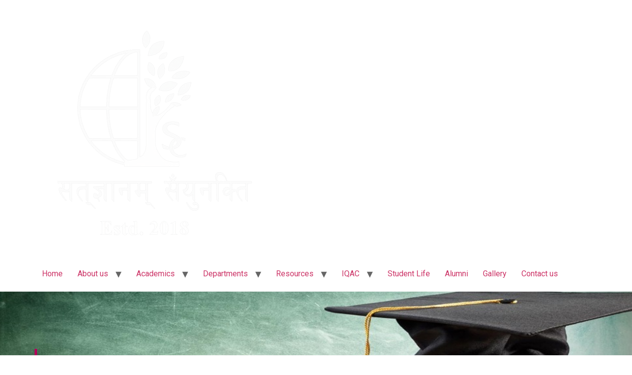

--- FILE ---
content_type: text/html; charset=UTF-8
request_url: https://santhomcollege.ac.in/activities/extension-activities/
body_size: 19191
content:
<!doctype html>
<html lang="en-US">
<head>
	<meta charset="UTF-8">
	<meta name="viewport" content="width=device-width, initial-scale=1">
	<link rel="profile" href="https://gmpg.org/xfn/11">
	<meta name='robots' content='index, follow, max-image-preview:large, max-snippet:-1, max-video-preview:-1' />

	<!-- This site is optimized with the Yoast SEO plugin v25.1 - https://yoast.com/wordpress/plugins/seo/ -->
	<title>Extension Activities - Santhom Malankara Arts &amp; Science College</title>
	<link rel="canonical" href="https://santhomcollege.ac.in/activities/extension-activities/" />
	<meta property="og:locale" content="en_US" />
	<meta property="og:type" content="article" />
	<meta property="og:title" content="Extension Activities - Santhom Malankara Arts &amp; Science College" />
	<meta property="og:description" content="Social Service/Extension Activities are for B.A./B.Sc./B.Com. students during Semester 3 and 4. The activity is of minimum 20 hour duration in each semester. Activities are coordinated by CLMC Convener and Co-ordinator Faculty coordinators for each activity are given below: &nbsp; &nbsp; Sl. No. Extension Activity Name of Faculty Coordinators 1 Anti-Narcotic ‘Lahari viruddha’ Club 1. [&hellip;]" />
	<meta property="og:url" content="https://santhomcollege.ac.in/activities/extension-activities/" />
	<meta property="og:site_name" content="Santhom Malankara Arts &amp; Science College" />
	<meta property="article:modified_time" content="2024-09-20T04:29:56+00:00" />
	<meta name="twitter:card" content="summary_large_image" />
	<meta name="twitter:label1" content="Est. reading time" />
	<meta name="twitter:data1" content="2 minutes" />
	<script type="application/ld+json" class="yoast-schema-graph">{"@context":"https://schema.org","@graph":[{"@type":"WebPage","@id":"https://santhomcollege.ac.in/activities/extension-activities/","url":"https://santhomcollege.ac.in/activities/extension-activities/","name":"Extension Activities - Santhom Malankara Arts &amp; Science College","isPartOf":{"@id":"https://santhomcollege.ac.in/#website"},"datePublished":"2024-08-31T15:20:35+00:00","dateModified":"2024-09-20T04:29:56+00:00","breadcrumb":{"@id":"https://santhomcollege.ac.in/activities/extension-activities/#breadcrumb"},"inLanguage":"en-US","potentialAction":[{"@type":"ReadAction","target":["https://santhomcollege.ac.in/activities/extension-activities/"]}]},{"@type":"BreadcrumbList","@id":"https://santhomcollege.ac.in/activities/extension-activities/#breadcrumb","itemListElement":[{"@type":"ListItem","position":1,"name":"Home","item":"https://santhomcollege.ac.in/"},{"@type":"ListItem","position":2,"name":"Activities","item":"https://santhomcollege.ac.in/activities/"},{"@type":"ListItem","position":3,"name":"Extension Activities"}]},{"@type":"WebSite","@id":"https://santhomcollege.ac.in/#website","url":"https://santhomcollege.ac.in/","name":"Santhom Malankara Arts & Science College","description":"","publisher":{"@id":"https://santhomcollege.ac.in/#organization"},"potentialAction":[{"@type":"SearchAction","target":{"@type":"EntryPoint","urlTemplate":"https://santhomcollege.ac.in/?s={search_term_string}"},"query-input":{"@type":"PropertyValueSpecification","valueRequired":true,"valueName":"search_term_string"}}],"inLanguage":"en-US"},{"@type":"Organization","@id":"https://santhomcollege.ac.in/#organization","name":"Santhom Malankara Arts & Science College","url":"https://santhomcollege.ac.in/","logo":{"@type":"ImageObject","inLanguage":"en-US","@id":"https://santhomcollege.ac.in/#/schema/logo/image/","url":"https://santhomcollege.ac.in/wp-content/uploads/2024/08/image.png","contentUrl":"https://santhomcollege.ac.in/wp-content/uploads/2024/08/image.png","width":481,"height":519,"caption":"Santhom Malankara Arts & Science College"},"image":{"@id":"https://santhomcollege.ac.in/#/schema/logo/image/"}}]}</script>
	<!-- / Yoast SEO plugin. -->


<link rel="alternate" type="application/rss+xml" title="Santhom Malankara Arts &amp; Science College &raquo; Feed" href="https://santhomcollege.ac.in/feed/" />
<link rel="alternate" type="application/rss+xml" title="Santhom Malankara Arts &amp; Science College &raquo; Comments Feed" href="https://santhomcollege.ac.in/comments/feed/" />
<link rel="alternate" title="oEmbed (JSON)" type="application/json+oembed" href="https://santhomcollege.ac.in/wp-json/oembed/1.0/embed?url=https%3A%2F%2Fsanthomcollege.ac.in%2Factivities%2Fextension-activities%2F" />
<link rel="alternate" title="oEmbed (XML)" type="text/xml+oembed" href="https://santhomcollege.ac.in/wp-json/oembed/1.0/embed?url=https%3A%2F%2Fsanthomcollege.ac.in%2Factivities%2Fextension-activities%2F&#038;format=xml" />
<style id='wp-img-auto-sizes-contain-inline-css'>
img:is([sizes=auto i],[sizes^="auto," i]){contain-intrinsic-size:3000px 1500px}
/*# sourceURL=wp-img-auto-sizes-contain-inline-css */
</style>
<style id='wp-emoji-styles-inline-css'>

	img.wp-smiley, img.emoji {
		display: inline !important;
		border: none !important;
		box-shadow: none !important;
		height: 1em !important;
		width: 1em !important;
		margin: 0 0.07em !important;
		vertical-align: -0.1em !important;
		background: none !important;
		padding: 0 !important;
	}
/*# sourceURL=wp-emoji-styles-inline-css */
</style>
<style id='classic-theme-styles-inline-css'>
/*! This file is auto-generated */
.wp-block-button__link{color:#fff;background-color:#32373c;border-radius:9999px;box-shadow:none;text-decoration:none;padding:calc(.667em + 2px) calc(1.333em + 2px);font-size:1.125em}.wp-block-file__button{background:#32373c;color:#fff;text-decoration:none}
/*# sourceURL=/wp-includes/css/classic-themes.min.css */
</style>
<link rel='stylesheet' id='contact-form-7-css' href='https://santhomcollege.ac.in/wp-content/plugins/contact-form-7/includes/css/styles.css?ver=5.9.8.1769328990' media='all' />
<link rel='stylesheet' id='dashicons-css' href='https://santhomcollege.ac.in/wp-includes/css/dashicons.min.css?ver=6.9.1769328990' media='all' />
<link rel='stylesheet' id='sr7css-css' href='//santhomcollege.ac.in/wp-content/plugins/revslider/public/css/sr7.css?ver=6.7.17.1769328990' media='all' />
<link rel='stylesheet' id='wpems-countdown-css-css' href='https://santhomcollege.ac.in/wp-content/plugins/wp-events-manager/inc/libraries//countdown/css/jquery.countdown.css?ver=6975d15e92dbf.1769328990' media='all' />
<link rel='stylesheet' id='wpems-owl-carousel-css-css' href='https://santhomcollege.ac.in/wp-content/plugins/wp-events-manager/inc/libraries//owl-carousel/css/owl.carousel.css?ver=6975d15e92e95.1769328990' media='all' />
<link rel='stylesheet' id='wpems-magnific-popup-css-css' href='https://santhomcollege.ac.in/wp-content/plugins/wp-events-manager/inc/libraries//magnific-popup/css/magnific-popup.css?ver=6975d15e92ea0.1769328990' media='all' />
<link rel='stylesheet' id='wpems-fronted-css-css' href='https://santhomcollege.ac.in/wp-content/plugins/wp-events-manager/assets//css/frontend/events.css?ver=6975d15e92ec3.1769328990' media='all' />
<link rel='stylesheet' id='htbbootstrap-css' href='https://santhomcollege.ac.in/wp-content/plugins/ht-mega-for-elementor/assets/css/htbbootstrap.css?ver=2.6.3.1769328990' media='all' />
<link rel='stylesheet' id='font-awesome-css' href='https://santhomcollege.ac.in/wp-content/plugins/elementor/assets/lib/font-awesome/css/font-awesome.min.css?ver=4.7.0.1769328990' media='all' />
<link rel='stylesheet' id='htmega-animation-css' href='https://santhomcollege.ac.in/wp-content/plugins/ht-mega-for-elementor/assets/css/animation.css?ver=2.6.3.1769328990' media='all' />
<link rel='stylesheet' id='htmega-keyframes-css' href='https://santhomcollege.ac.in/wp-content/plugins/ht-mega-for-elementor/assets/css/htmega-keyframes.css?ver=2.6.3.1769328990' media='all' />
<link rel='stylesheet' id='hello-elementor-css' href='https://santhomcollege.ac.in/wp-content/themes/hello-elementor/style.min.css?ver=3.1.1.1769328990' media='all' />
<link rel='stylesheet' id='hello-elementor-theme-style-css' href='https://santhomcollege.ac.in/wp-content/themes/hello-elementor/theme.min.css?ver=3.1.1.1769328990' media='all' />
<link rel='stylesheet' id='hello-elementor-header-footer-css' href='https://santhomcollege.ac.in/wp-content/themes/hello-elementor/header-footer.min.css?ver=3.1.1.1769328990' media='all' />
<link rel='stylesheet' id='elementor-frontend-css' href='https://santhomcollege.ac.in/wp-content/plugins/elementor/assets/css/frontend.min.css?ver=3.24.0.1769328990' media='all' />
<style id='elementor-frontend-inline-css'>
@-webkit-keyframes ha_fadeIn{0%{opacity:0}to{opacity:1}}@keyframes ha_fadeIn{0%{opacity:0}to{opacity:1}}@-webkit-keyframes ha_zoomIn{0%{opacity:0;-webkit-transform:scale3d(.3,.3,.3);transform:scale3d(.3,.3,.3)}50%{opacity:1}}@keyframes ha_zoomIn{0%{opacity:0;-webkit-transform:scale3d(.3,.3,.3);transform:scale3d(.3,.3,.3)}50%{opacity:1}}@-webkit-keyframes ha_rollIn{0%{opacity:0;-webkit-transform:translate3d(-100%,0,0) rotate3d(0,0,1,-120deg);transform:translate3d(-100%,0,0) rotate3d(0,0,1,-120deg)}to{opacity:1}}@keyframes ha_rollIn{0%{opacity:0;-webkit-transform:translate3d(-100%,0,0) rotate3d(0,0,1,-120deg);transform:translate3d(-100%,0,0) rotate3d(0,0,1,-120deg)}to{opacity:1}}@-webkit-keyframes ha_bounce{0%,20%,53%,to{-webkit-animation-timing-function:cubic-bezier(.215,.61,.355,1);animation-timing-function:cubic-bezier(.215,.61,.355,1)}40%,43%{-webkit-transform:translate3d(0,-30px,0) scaleY(1.1);transform:translate3d(0,-30px,0) scaleY(1.1);-webkit-animation-timing-function:cubic-bezier(.755,.05,.855,.06);animation-timing-function:cubic-bezier(.755,.05,.855,.06)}70%{-webkit-transform:translate3d(0,-15px,0) scaleY(1.05);transform:translate3d(0,-15px,0) scaleY(1.05);-webkit-animation-timing-function:cubic-bezier(.755,.05,.855,.06);animation-timing-function:cubic-bezier(.755,.05,.855,.06)}80%{-webkit-transition-timing-function:cubic-bezier(.215,.61,.355,1);transition-timing-function:cubic-bezier(.215,.61,.355,1);-webkit-transform:translate3d(0,0,0) scaleY(.95);transform:translate3d(0,0,0) scaleY(.95)}90%{-webkit-transform:translate3d(0,-4px,0) scaleY(1.02);transform:translate3d(0,-4px,0) scaleY(1.02)}}@keyframes ha_bounce{0%,20%,53%,to{-webkit-animation-timing-function:cubic-bezier(.215,.61,.355,1);animation-timing-function:cubic-bezier(.215,.61,.355,1)}40%,43%{-webkit-transform:translate3d(0,-30px,0) scaleY(1.1);transform:translate3d(0,-30px,0) scaleY(1.1);-webkit-animation-timing-function:cubic-bezier(.755,.05,.855,.06);animation-timing-function:cubic-bezier(.755,.05,.855,.06)}70%{-webkit-transform:translate3d(0,-15px,0) scaleY(1.05);transform:translate3d(0,-15px,0) scaleY(1.05);-webkit-animation-timing-function:cubic-bezier(.755,.05,.855,.06);animation-timing-function:cubic-bezier(.755,.05,.855,.06)}80%{-webkit-transition-timing-function:cubic-bezier(.215,.61,.355,1);transition-timing-function:cubic-bezier(.215,.61,.355,1);-webkit-transform:translate3d(0,0,0) scaleY(.95);transform:translate3d(0,0,0) scaleY(.95)}90%{-webkit-transform:translate3d(0,-4px,0) scaleY(1.02);transform:translate3d(0,-4px,0) scaleY(1.02)}}@-webkit-keyframes ha_bounceIn{0%,20%,40%,60%,80%,to{-webkit-animation-timing-function:cubic-bezier(.215,.61,.355,1);animation-timing-function:cubic-bezier(.215,.61,.355,1)}0%{opacity:0;-webkit-transform:scale3d(.3,.3,.3);transform:scale3d(.3,.3,.3)}20%{-webkit-transform:scale3d(1.1,1.1,1.1);transform:scale3d(1.1,1.1,1.1)}40%{-webkit-transform:scale3d(.9,.9,.9);transform:scale3d(.9,.9,.9)}60%{opacity:1;-webkit-transform:scale3d(1.03,1.03,1.03);transform:scale3d(1.03,1.03,1.03)}80%{-webkit-transform:scale3d(.97,.97,.97);transform:scale3d(.97,.97,.97)}to{opacity:1}}@keyframes ha_bounceIn{0%,20%,40%,60%,80%,to{-webkit-animation-timing-function:cubic-bezier(.215,.61,.355,1);animation-timing-function:cubic-bezier(.215,.61,.355,1)}0%{opacity:0;-webkit-transform:scale3d(.3,.3,.3);transform:scale3d(.3,.3,.3)}20%{-webkit-transform:scale3d(1.1,1.1,1.1);transform:scale3d(1.1,1.1,1.1)}40%{-webkit-transform:scale3d(.9,.9,.9);transform:scale3d(.9,.9,.9)}60%{opacity:1;-webkit-transform:scale3d(1.03,1.03,1.03);transform:scale3d(1.03,1.03,1.03)}80%{-webkit-transform:scale3d(.97,.97,.97);transform:scale3d(.97,.97,.97)}to{opacity:1}}@-webkit-keyframes ha_flipInX{0%{opacity:0;-webkit-transform:perspective(400px) rotate3d(1,0,0,90deg);transform:perspective(400px) rotate3d(1,0,0,90deg);-webkit-animation-timing-function:ease-in;animation-timing-function:ease-in}40%{-webkit-transform:perspective(400px) rotate3d(1,0,0,-20deg);transform:perspective(400px) rotate3d(1,0,0,-20deg);-webkit-animation-timing-function:ease-in;animation-timing-function:ease-in}60%{opacity:1;-webkit-transform:perspective(400px) rotate3d(1,0,0,10deg);transform:perspective(400px) rotate3d(1,0,0,10deg)}80%{-webkit-transform:perspective(400px) rotate3d(1,0,0,-5deg);transform:perspective(400px) rotate3d(1,0,0,-5deg)}}@keyframes ha_flipInX{0%{opacity:0;-webkit-transform:perspective(400px) rotate3d(1,0,0,90deg);transform:perspective(400px) rotate3d(1,0,0,90deg);-webkit-animation-timing-function:ease-in;animation-timing-function:ease-in}40%{-webkit-transform:perspective(400px) rotate3d(1,0,0,-20deg);transform:perspective(400px) rotate3d(1,0,0,-20deg);-webkit-animation-timing-function:ease-in;animation-timing-function:ease-in}60%{opacity:1;-webkit-transform:perspective(400px) rotate3d(1,0,0,10deg);transform:perspective(400px) rotate3d(1,0,0,10deg)}80%{-webkit-transform:perspective(400px) rotate3d(1,0,0,-5deg);transform:perspective(400px) rotate3d(1,0,0,-5deg)}}@-webkit-keyframes ha_flipInY{0%{opacity:0;-webkit-transform:perspective(400px) rotate3d(0,1,0,90deg);transform:perspective(400px) rotate3d(0,1,0,90deg);-webkit-animation-timing-function:ease-in;animation-timing-function:ease-in}40%{-webkit-transform:perspective(400px) rotate3d(0,1,0,-20deg);transform:perspective(400px) rotate3d(0,1,0,-20deg);-webkit-animation-timing-function:ease-in;animation-timing-function:ease-in}60%{opacity:1;-webkit-transform:perspective(400px) rotate3d(0,1,0,10deg);transform:perspective(400px) rotate3d(0,1,0,10deg)}80%{-webkit-transform:perspective(400px) rotate3d(0,1,0,-5deg);transform:perspective(400px) rotate3d(0,1,0,-5deg)}}@keyframes ha_flipInY{0%{opacity:0;-webkit-transform:perspective(400px) rotate3d(0,1,0,90deg);transform:perspective(400px) rotate3d(0,1,0,90deg);-webkit-animation-timing-function:ease-in;animation-timing-function:ease-in}40%{-webkit-transform:perspective(400px) rotate3d(0,1,0,-20deg);transform:perspective(400px) rotate3d(0,1,0,-20deg);-webkit-animation-timing-function:ease-in;animation-timing-function:ease-in}60%{opacity:1;-webkit-transform:perspective(400px) rotate3d(0,1,0,10deg);transform:perspective(400px) rotate3d(0,1,0,10deg)}80%{-webkit-transform:perspective(400px) rotate3d(0,1,0,-5deg);transform:perspective(400px) rotate3d(0,1,0,-5deg)}}@-webkit-keyframes ha_swing{20%{-webkit-transform:rotate3d(0,0,1,15deg);transform:rotate3d(0,0,1,15deg)}40%{-webkit-transform:rotate3d(0,0,1,-10deg);transform:rotate3d(0,0,1,-10deg)}60%{-webkit-transform:rotate3d(0,0,1,5deg);transform:rotate3d(0,0,1,5deg)}80%{-webkit-transform:rotate3d(0,0,1,-5deg);transform:rotate3d(0,0,1,-5deg)}}@keyframes ha_swing{20%{-webkit-transform:rotate3d(0,0,1,15deg);transform:rotate3d(0,0,1,15deg)}40%{-webkit-transform:rotate3d(0,0,1,-10deg);transform:rotate3d(0,0,1,-10deg)}60%{-webkit-transform:rotate3d(0,0,1,5deg);transform:rotate3d(0,0,1,5deg)}80%{-webkit-transform:rotate3d(0,0,1,-5deg);transform:rotate3d(0,0,1,-5deg)}}@-webkit-keyframes ha_slideInDown{0%{visibility:visible;-webkit-transform:translate3d(0,-100%,0);transform:translate3d(0,-100%,0)}}@keyframes ha_slideInDown{0%{visibility:visible;-webkit-transform:translate3d(0,-100%,0);transform:translate3d(0,-100%,0)}}@-webkit-keyframes ha_slideInUp{0%{visibility:visible;-webkit-transform:translate3d(0,100%,0);transform:translate3d(0,100%,0)}}@keyframes ha_slideInUp{0%{visibility:visible;-webkit-transform:translate3d(0,100%,0);transform:translate3d(0,100%,0)}}@-webkit-keyframes ha_slideInLeft{0%{visibility:visible;-webkit-transform:translate3d(-100%,0,0);transform:translate3d(-100%,0,0)}}@keyframes ha_slideInLeft{0%{visibility:visible;-webkit-transform:translate3d(-100%,0,0);transform:translate3d(-100%,0,0)}}@-webkit-keyframes ha_slideInRight{0%{visibility:visible;-webkit-transform:translate3d(100%,0,0);transform:translate3d(100%,0,0)}}@keyframes ha_slideInRight{0%{visibility:visible;-webkit-transform:translate3d(100%,0,0);transform:translate3d(100%,0,0)}}.ha_fadeIn{-webkit-animation-name:ha_fadeIn;animation-name:ha_fadeIn}.ha_zoomIn{-webkit-animation-name:ha_zoomIn;animation-name:ha_zoomIn}.ha_rollIn{-webkit-animation-name:ha_rollIn;animation-name:ha_rollIn}.ha_bounce{-webkit-transform-origin:center bottom;-ms-transform-origin:center bottom;transform-origin:center bottom;-webkit-animation-name:ha_bounce;animation-name:ha_bounce}.ha_bounceIn{-webkit-animation-name:ha_bounceIn;animation-name:ha_bounceIn;-webkit-animation-duration:.75s;-webkit-animation-duration:calc(var(--animate-duration)*.75);animation-duration:.75s;animation-duration:calc(var(--animate-duration)*.75)}.ha_flipInX,.ha_flipInY{-webkit-animation-name:ha_flipInX;animation-name:ha_flipInX;-webkit-backface-visibility:visible!important;backface-visibility:visible!important}.ha_flipInY{-webkit-animation-name:ha_flipInY;animation-name:ha_flipInY}.ha_swing{-webkit-transform-origin:top center;-ms-transform-origin:top center;transform-origin:top center;-webkit-animation-name:ha_swing;animation-name:ha_swing}.ha_slideInDown{-webkit-animation-name:ha_slideInDown;animation-name:ha_slideInDown}.ha_slideInUp{-webkit-animation-name:ha_slideInUp;animation-name:ha_slideInUp}.ha_slideInLeft{-webkit-animation-name:ha_slideInLeft;animation-name:ha_slideInLeft}.ha_slideInRight{-webkit-animation-name:ha_slideInRight;animation-name:ha_slideInRight}.ha-css-transform-yes{-webkit-transition-duration:var(--ha-tfx-transition-duration, .2s);transition-duration:var(--ha-tfx-transition-duration, .2s);-webkit-transition-property:-webkit-transform;transition-property:transform;transition-property:transform,-webkit-transform;-webkit-transform:translate(var(--ha-tfx-translate-x, 0),var(--ha-tfx-translate-y, 0)) scale(var(--ha-tfx-scale-x, 1),var(--ha-tfx-scale-y, 1)) skew(var(--ha-tfx-skew-x, 0),var(--ha-tfx-skew-y, 0)) rotateX(var(--ha-tfx-rotate-x, 0)) rotateY(var(--ha-tfx-rotate-y, 0)) rotateZ(var(--ha-tfx-rotate-z, 0));transform:translate(var(--ha-tfx-translate-x, 0),var(--ha-tfx-translate-y, 0)) scale(var(--ha-tfx-scale-x, 1),var(--ha-tfx-scale-y, 1)) skew(var(--ha-tfx-skew-x, 0),var(--ha-tfx-skew-y, 0)) rotateX(var(--ha-tfx-rotate-x, 0)) rotateY(var(--ha-tfx-rotate-y, 0)) rotateZ(var(--ha-tfx-rotate-z, 0))}.ha-css-transform-yes:hover{-webkit-transform:translate(var(--ha-tfx-translate-x-hover, var(--ha-tfx-translate-x, 0)),var(--ha-tfx-translate-y-hover, var(--ha-tfx-translate-y, 0))) scale(var(--ha-tfx-scale-x-hover, var(--ha-tfx-scale-x, 1)),var(--ha-tfx-scale-y-hover, var(--ha-tfx-scale-y, 1))) skew(var(--ha-tfx-skew-x-hover, var(--ha-tfx-skew-x, 0)),var(--ha-tfx-skew-y-hover, var(--ha-tfx-skew-y, 0))) rotateX(var(--ha-tfx-rotate-x-hover, var(--ha-tfx-rotate-x, 0))) rotateY(var(--ha-tfx-rotate-y-hover, var(--ha-tfx-rotate-y, 0))) rotateZ(var(--ha-tfx-rotate-z-hover, var(--ha-tfx-rotate-z, 0)));transform:translate(var(--ha-tfx-translate-x-hover, var(--ha-tfx-translate-x, 0)),var(--ha-tfx-translate-y-hover, var(--ha-tfx-translate-y, 0))) scale(var(--ha-tfx-scale-x-hover, var(--ha-tfx-scale-x, 1)),var(--ha-tfx-scale-y-hover, var(--ha-tfx-scale-y, 1))) skew(var(--ha-tfx-skew-x-hover, var(--ha-tfx-skew-x, 0)),var(--ha-tfx-skew-y-hover, var(--ha-tfx-skew-y, 0))) rotateX(var(--ha-tfx-rotate-x-hover, var(--ha-tfx-rotate-x, 0))) rotateY(var(--ha-tfx-rotate-y-hover, var(--ha-tfx-rotate-y, 0))) rotateZ(var(--ha-tfx-rotate-z-hover, var(--ha-tfx-rotate-z, 0)))}.happy-addon>.elementor-widget-container{word-wrap:break-word;overflow-wrap:break-word}.happy-addon>.elementor-widget-container,.happy-addon>.elementor-widget-container *{-webkit-box-sizing:border-box;box-sizing:border-box}.happy-addon p:empty{display:none}.happy-addon .elementor-inline-editing{min-height:auto!important}.happy-addon-pro img{max-width:100%;height:auto;-o-object-fit:cover;object-fit:cover}.ha-screen-reader-text{position:absolute;overflow:hidden;clip:rect(1px,1px,1px,1px);margin:-1px;padding:0;width:1px;height:1px;border:0;word-wrap:normal!important;-webkit-clip-path:inset(50%);clip-path:inset(50%)}.ha-has-bg-overlay>.elementor-widget-container{position:relative;z-index:1}.ha-has-bg-overlay>.elementor-widget-container:before{position:absolute;top:0;left:0;z-index:-1;width:100%;height:100%;content:""}.ha-popup--is-enabled .ha-js-popup,.ha-popup--is-enabled .ha-js-popup img{cursor:-webkit-zoom-in!important;cursor:zoom-in!important}.mfp-wrap .mfp-arrow,.mfp-wrap .mfp-close{background-color:transparent}.mfp-wrap .mfp-arrow:focus,.mfp-wrap .mfp-close:focus{outline-width:thin}.ha-advanced-tooltip-enable{position:relative;cursor:pointer;--ha-tooltip-arrow-color:black;--ha-tooltip-arrow-distance:0}.ha-advanced-tooltip-enable .ha-advanced-tooltip-content{position:absolute;z-index:999;display:none;padding:5px 0;width:120px;height:auto;border-radius:6px;background-color:#000;color:#fff;text-align:center;opacity:0}.ha-advanced-tooltip-enable .ha-advanced-tooltip-content::after{position:absolute;border-width:5px;border-style:solid;content:""}.ha-advanced-tooltip-enable .ha-advanced-tooltip-content.no-arrow::after{visibility:hidden}.ha-advanced-tooltip-enable .ha-advanced-tooltip-content.show{display:inline-block;opacity:1}.ha-advanced-tooltip-enable.ha-advanced-tooltip-top .ha-advanced-tooltip-content,body[data-elementor-device-mode=tablet] .ha-advanced-tooltip-enable.ha-advanced-tooltip-tablet-top .ha-advanced-tooltip-content{top:unset;right:0;bottom:calc(101% + var(--ha-tooltip-arrow-distance));left:0;margin:0 auto}.ha-advanced-tooltip-enable.ha-advanced-tooltip-top .ha-advanced-tooltip-content::after,body[data-elementor-device-mode=tablet] .ha-advanced-tooltip-enable.ha-advanced-tooltip-tablet-top .ha-advanced-tooltip-content::after{top:100%;right:unset;bottom:unset;left:50%;border-color:var(--ha-tooltip-arrow-color) transparent transparent transparent;-webkit-transform:translateX(-50%);-ms-transform:translateX(-50%);transform:translateX(-50%)}.ha-advanced-tooltip-enable.ha-advanced-tooltip-bottom .ha-advanced-tooltip-content,body[data-elementor-device-mode=tablet] .ha-advanced-tooltip-enable.ha-advanced-tooltip-tablet-bottom .ha-advanced-tooltip-content{top:calc(101% + var(--ha-tooltip-arrow-distance));right:0;bottom:unset;left:0;margin:0 auto}.ha-advanced-tooltip-enable.ha-advanced-tooltip-bottom .ha-advanced-tooltip-content::after,body[data-elementor-device-mode=tablet] .ha-advanced-tooltip-enable.ha-advanced-tooltip-tablet-bottom .ha-advanced-tooltip-content::after{top:unset;right:unset;bottom:100%;left:50%;border-color:transparent transparent var(--ha-tooltip-arrow-color) transparent;-webkit-transform:translateX(-50%);-ms-transform:translateX(-50%);transform:translateX(-50%)}.ha-advanced-tooltip-enable.ha-advanced-tooltip-left .ha-advanced-tooltip-content,body[data-elementor-device-mode=tablet] .ha-advanced-tooltip-enable.ha-advanced-tooltip-tablet-left .ha-advanced-tooltip-content{top:50%;right:calc(101% + var(--ha-tooltip-arrow-distance));bottom:unset;left:unset;-webkit-transform:translateY(-50%);-ms-transform:translateY(-50%);transform:translateY(-50%)}.ha-advanced-tooltip-enable.ha-advanced-tooltip-left .ha-advanced-tooltip-content::after,body[data-elementor-device-mode=tablet] .ha-advanced-tooltip-enable.ha-advanced-tooltip-tablet-left .ha-advanced-tooltip-content::after{top:50%;right:unset;bottom:unset;left:100%;border-color:transparent transparent transparent var(--ha-tooltip-arrow-color);-webkit-transform:translateY(-50%);-ms-transform:translateY(-50%);transform:translateY(-50%)}.ha-advanced-tooltip-enable.ha-advanced-tooltip-right .ha-advanced-tooltip-content,body[data-elementor-device-mode=tablet] .ha-advanced-tooltip-enable.ha-advanced-tooltip-tablet-right .ha-advanced-tooltip-content{top:50%;right:unset;bottom:unset;left:calc(101% + var(--ha-tooltip-arrow-distance));-webkit-transform:translateY(-50%);-ms-transform:translateY(-50%);transform:translateY(-50%)}.ha-advanced-tooltip-enable.ha-advanced-tooltip-right .ha-advanced-tooltip-content::after,body[data-elementor-device-mode=tablet] .ha-advanced-tooltip-enable.ha-advanced-tooltip-tablet-right .ha-advanced-tooltip-content::after{top:50%;right:100%;bottom:unset;left:unset;border-color:transparent var(--ha-tooltip-arrow-color) transparent transparent;-webkit-transform:translateY(-50%);-ms-transform:translateY(-50%);transform:translateY(-50%)}body[data-elementor-device-mode=mobile] .ha-advanced-tooltip-enable.ha-advanced-tooltip-mobile-top .ha-advanced-tooltip-content{top:unset;right:0;bottom:calc(101% + var(--ha-tooltip-arrow-distance));left:0;margin:0 auto}body[data-elementor-device-mode=mobile] .ha-advanced-tooltip-enable.ha-advanced-tooltip-mobile-top .ha-advanced-tooltip-content::after{top:100%;right:unset;bottom:unset;left:50%;border-color:var(--ha-tooltip-arrow-color) transparent transparent transparent;-webkit-transform:translateX(-50%);-ms-transform:translateX(-50%);transform:translateX(-50%)}body[data-elementor-device-mode=mobile] .ha-advanced-tooltip-enable.ha-advanced-tooltip-mobile-bottom .ha-advanced-tooltip-content{top:calc(101% + var(--ha-tooltip-arrow-distance));right:0;bottom:unset;left:0;margin:0 auto}body[data-elementor-device-mode=mobile] .ha-advanced-tooltip-enable.ha-advanced-tooltip-mobile-bottom .ha-advanced-tooltip-content::after{top:unset;right:unset;bottom:100%;left:50%;border-color:transparent transparent var(--ha-tooltip-arrow-color) transparent;-webkit-transform:translateX(-50%);-ms-transform:translateX(-50%);transform:translateX(-50%)}body[data-elementor-device-mode=mobile] .ha-advanced-tooltip-enable.ha-advanced-tooltip-mobile-left .ha-advanced-tooltip-content{top:50%;right:calc(101% + var(--ha-tooltip-arrow-distance));bottom:unset;left:unset;-webkit-transform:translateY(-50%);-ms-transform:translateY(-50%);transform:translateY(-50%)}body[data-elementor-device-mode=mobile] .ha-advanced-tooltip-enable.ha-advanced-tooltip-mobile-left .ha-advanced-tooltip-content::after{top:50%;right:unset;bottom:unset;left:100%;border-color:transparent transparent transparent var(--ha-tooltip-arrow-color);-webkit-transform:translateY(-50%);-ms-transform:translateY(-50%);transform:translateY(-50%)}body[data-elementor-device-mode=mobile] .ha-advanced-tooltip-enable.ha-advanced-tooltip-mobile-right .ha-advanced-tooltip-content{top:50%;right:unset;bottom:unset;left:calc(101% + var(--ha-tooltip-arrow-distance));-webkit-transform:translateY(-50%);-ms-transform:translateY(-50%);transform:translateY(-50%)}body[data-elementor-device-mode=mobile] .ha-advanced-tooltip-enable.ha-advanced-tooltip-mobile-right .ha-advanced-tooltip-content::after{top:50%;right:100%;bottom:unset;left:unset;border-color:transparent var(--ha-tooltip-arrow-color) transparent transparent;-webkit-transform:translateY(-50%);-ms-transform:translateY(-50%);transform:translateY(-50%)}body.elementor-editor-active .happy-addon.ha-gravityforms .gform_wrapper{display:block!important}.ha-scroll-to-top-wrap.ha-scroll-to-top-hide{display:none}.ha-scroll-to-top-wrap.edit-mode,.ha-scroll-to-top-wrap.single-page-off{display:none!important}.ha-scroll-to-top-button{position:fixed;right:15px;bottom:15px;z-index:9999;display:-webkit-box;display:-webkit-flex;display:-ms-flexbox;display:flex;-webkit-box-align:center;-webkit-align-items:center;align-items:center;-ms-flex-align:center;-webkit-box-pack:center;-ms-flex-pack:center;-webkit-justify-content:center;justify-content:center;width:50px;height:50px;border-radius:50px;background-color:#5636d1;color:#fff;text-align:center;opacity:1;cursor:pointer;-webkit-transition:all .3s;transition:all .3s}.ha-scroll-to-top-button i{color:#fff;font-size:16px}.ha-scroll-to-top-button:hover{background-color:#e2498a}
/*# sourceURL=elementor-frontend-inline-css */
</style>
<link rel='stylesheet' id='elementor-post-6-css' href='https://santhomcollege.ac.in/wp-content/uploads/elementor/css/post-6.css?ver=1764732903.1769328990' media='all' />
<link rel='stylesheet' id='swiper-css' href='https://santhomcollege.ac.in/wp-content/plugins/elementor/assets/lib/swiper/v8/css/swiper.min.css?ver=8.4.5.1769328990' media='all' />
<link rel='stylesheet' id='e-swiper-css' href='https://santhomcollege.ac.in/wp-content/plugins/elementor/assets/css/conditionals/e-swiper.min.css?ver=3.24.0.1769328990' media='all' />
<link rel='stylesheet' id='font-awesome-5-all-css' href='https://santhomcollege.ac.in/wp-content/plugins/elementor/assets/lib/font-awesome/css/all.min.css?ver=3.24.0.1769328990' media='all' />
<link rel='stylesheet' id='font-awesome-4-shim-css' href='https://santhomcollege.ac.in/wp-content/plugins/elementor/assets/lib/font-awesome/css/v4-shims.min.css?ver=3.24.0.1769328990' media='all' />
<link rel='stylesheet' id='elementor-global-css' href='https://santhomcollege.ac.in/wp-content/uploads/elementor/css/global.css?ver=1764732907.1769328990' media='all' />
<link rel='stylesheet' id='widget-heading-css' href='https://santhomcollege.ac.in/wp-content/plugins/elementor/assets/css/widget-heading.min.css?ver=3.24.0.1769328990' media='all' />
<link rel='stylesheet' id='widget-text-editor-css' href='https://santhomcollege.ac.in/wp-content/plugins/elementor/assets/css/widget-text-editor.min.css?ver=3.24.0.1769328990' media='all' />
<link rel='stylesheet' id='elementor-post-496-css' href='https://santhomcollege.ac.in/wp-content/uploads/elementor/css/post-496.css?ver=1764736592.1769328990' media='all' />
<link rel='stylesheet' id='eael-general-css' href='https://santhomcollege.ac.in/wp-content/plugins/essential-addons-for-elementor-lite/assets/front-end/css/view/general.min.css?ver=6.0.4.1769328990' media='all' />
<link rel='stylesheet' id='happy-icons-css' href='https://santhomcollege.ac.in/wp-content/plugins/happy-elementor-addons/assets/fonts/style.min.css?ver=3.12.2.1769328990' media='all' />
<link rel='stylesheet' id='google-fonts-1-css' href='https://fonts.googleapis.com/css?family=Roboto%3A100%2C100italic%2C200%2C200italic%2C300%2C300italic%2C400%2C400italic%2C500%2C500italic%2C600%2C600italic%2C700%2C700italic%2C800%2C800italic%2C900%2C900italic%7CRoboto+Slab%3A100%2C100italic%2C200%2C200italic%2C300%2C300italic%2C400%2C400italic%2C500%2C500italic%2C600%2C600italic%2C700%2C700italic%2C800%2C800italic%2C900%2C900italic&#038;display=swap&#038;ver=6.9.1769328990' media='all' />
<link rel="preconnect" href="https://fonts.gstatic.com/" crossorigin><script src="//santhomcollege.ac.in/wp-content/plugins/revslider/public/js/libs/tptools.js?ver=6.7.17.1769328990" id="tp-tools-js" async data-wp-strategy="async"></script>
<script src="//santhomcollege.ac.in/wp-content/plugins/revslider/public/js/sr7.js?ver=6.7.17.1769328990" id="sr7-js" async data-wp-strategy="async"></script>
<script src="https://santhomcollege.ac.in/wp-includes/js/jquery/jquery.min.js?ver=3.7.1.1769328990" id="jquery-core-js"></script>
<script src="https://santhomcollege.ac.in/wp-includes/js/jquery/jquery-migrate.min.js?ver=3.4.1.1769328990" id="jquery-migrate-js"></script>
<script src="https://santhomcollege.ac.in/wp-content/plugins/elementor/assets/lib/font-awesome/js/v4-shims.min.js?ver=3.24.0.1769328990" id="font-awesome-4-shim-js"></script>
<script src="https://santhomcollege.ac.in/wp-content/plugins/happy-elementor-addons/assets/vendor/dom-purify/purify.min.js?ver=3.1.6.1769328990" id="dom-purify-js"></script>
<link rel="https://api.w.org/" href="https://santhomcollege.ac.in/wp-json/" /><link rel="alternate" title="JSON" type="application/json" href="https://santhomcollege.ac.in/wp-json/wp/v2/pages/496" /><link rel="EditURI" type="application/rsd+xml" title="RSD" href="https://santhomcollege.ac.in/xmlrpc.php?rsd" />
<meta name="generator" content="WordPress 6.9" />
<link rel='shortlink' href='https://santhomcollege.ac.in/?p=496' />
<style type='text/css'> .ae_data .elementor-editor-element-setting {
            display:none !important;
            }
            </style><meta name="generator" content="Elementor 3.24.0; features: e_font_icon_svg, additional_custom_breakpoints, e_optimized_control_loading, e_element_cache; settings: css_print_method-external, google_font-enabled, font_display-swap">
			<style>
				.e-con.e-parent:nth-of-type(n+4):not(.e-lazyloaded):not(.e-no-lazyload),
				.e-con.e-parent:nth-of-type(n+4):not(.e-lazyloaded):not(.e-no-lazyload) * {
					background-image: none !important;
				}
				@media screen and (max-height: 1024px) {
					.e-con.e-parent:nth-of-type(n+3):not(.e-lazyloaded):not(.e-no-lazyload),
					.e-con.e-parent:nth-of-type(n+3):not(.e-lazyloaded):not(.e-no-lazyload) * {
						background-image: none !important;
					}
				}
				@media screen and (max-height: 640px) {
					.e-con.e-parent:nth-of-type(n+2):not(.e-lazyloaded):not(.e-no-lazyload),
					.e-con.e-parent:nth-of-type(n+2):not(.e-lazyloaded):not(.e-no-lazyload) * {
						background-image: none !important;
					}
				}
			</style>
			<link rel="preconnect" href="https://fonts.googleapis.com">
<link rel="preconnect" href="https://fonts.gstatic.com/" crossorigin>
<meta name="generator" content="Powered by Slider Revolution 6.7.17 - responsive, Mobile-Friendly Slider Plugin for WordPress with comfortable drag and drop interface." />
<link rel="icon" href="https://santhomcollege.ac.in/wp-content/uploads/2024/08/cropped-android-chrome-512x512-1-32x32-1.png" sizes="32x32" />
<link rel="icon" href="https://santhomcollege.ac.in/wp-content/uploads/2024/08/cropped-android-chrome-512x512-1-32x32-1.png" sizes="192x192" />
<link rel="apple-touch-icon" href="https://santhomcollege.ac.in/wp-content/uploads/2024/08/cropped-android-chrome-512x512-1-32x32-1.png" />
<meta name="msapplication-TileImage" content="https://santhomcollege.ac.in/wp-content/uploads/2024/08/cropped-android-chrome-512x512-1-32x32-1.png" />
<script>
	window._tpt			??= {};
	window.SR7			??= {};
	_tpt.R				??= {};
	_tpt.R.fonts		??= {};
	_tpt.R.fonts.customFonts??= {};
	SR7.devMode			=  false;
	SR7.F 				??= {};
	SR7.G				??= {};
	SR7.LIB				??= {};
	SR7.E				??= {};
	SR7.E.gAddons		??= {};
	SR7.E.php 			??= {};
	SR7.E.nonce			= 'cae0b528ed';
	SR7.E.ajaxurl		= 'https://santhomcollege.ac.in/wp-admin/admin-ajax.php';
	SR7.E.resturl		= 'https://santhomcollege.ac.in/wp-json/';
	SR7.E.slug_path		= 'revslider/revslider.php';
	SR7.E.slug			= 'revslider';
	SR7.E.plugin_url	= 'https://santhomcollege.ac.in/wp-content/plugins/revslider/';
	SR7.E.wp_plugin_url = 'https://santhomcollege.ac.in/wp-content/plugins/';
	SR7.E.revision		= '6.7.17';
	SR7.E.fontBaseUrl	= '//fonts.googleapis.com/css2?family=';
	SR7.G.breakPoints 	= [1240,1024,778,480];
	SR7.E.modules 		= ['module','page','slide','layer','draw','animate','srtools','canvas','defaults','carousel','navigation','media','modifiers','migration'];
	SR7.E.libs 			= ['WEBGL'];
	SR7.E.css 			= ['csslp','cssbtns','cssfilters','cssnav','cssmedia'];
	SR7.E.resources		= {};
	SR7.JSON			??= {};
/*! Slider Revolution 7.0 - Page Processor */
!function(){"use strict";window.SR7??={},window._tpt??={},SR7.version="Slider Revolution 6.7.16",_tpt.getWinDim=function(t){_tpt.screenHeightWithUrlBar??=window.innerHeight;let e=SR7.F?.modal?.visible&&SR7.M[SR7.F.module.getIdByAlias(SR7.F.modal.requested)];_tpt.scrollBar=window.innerWidth!==document.documentElement.clientWidth||e&&window.innerWidth!==e.c.module.clientWidth,_tpt.winW=window.innerWidth-(_tpt.scrollBar||"prepare"==t?_tpt.scrollBarW??_tpt.mesureScrollBar():0),_tpt.winH=window.innerHeight,_tpt.winWAll=document.documentElement.clientWidth},_tpt.getResponsiveLevel=function(t,e){SR7.M[e];return _tpt.closestGE(t,_tpt.winWAll)},_tpt.mesureScrollBar=function(){let t=document.createElement("div");return t.className="RSscrollbar-measure",t.style.width="100px",t.style.height="100px",t.style.overflow="scroll",t.style.position="absolute",t.style.top="-9999px",document.body.appendChild(t),_tpt.scrollBarW=t.offsetWidth-t.clientWidth,document.body.removeChild(t),_tpt.scrollBarW},_tpt.loadCSS=async function(t,e,s){return s?_tpt.R.fonts.required[e].status=1:(_tpt.R[e]??={},_tpt.R[e].status=1),new Promise(((n,i)=>{if(_tpt.isStylesheetLoaded(t))s?_tpt.R.fonts.required[e].status=2:_tpt.R[e].status=2,n();else{const l=document.createElement("link");l.rel="stylesheet";let o="text",r="css";l["type"]=o+"/"+r,l.href=t,l.onload=()=>{s?_tpt.R.fonts.required[e].status=2:_tpt.R[e].status=2,n()},l.onerror=()=>{s?_tpt.R.fonts.required[e].status=3:_tpt.R[e].status=3,i(new Error(`Failed to load CSS: ${t}`))},document.head.appendChild(l)}}))},_tpt.addContainer=function(t){const{tag:e="div",id:s,class:n,datas:i,textContent:l,iHTML:o}=t,r=document.createElement(e);if(s&&""!==s&&(r.id=s),n&&""!==n&&(r.className=n),i)for(const[t,e]of Object.entries(i))"style"==t?r.style.cssText=e:r.setAttribute(`data-${t}`,e);return l&&(r.textContent=l),o&&(r.innerHTML=o),r},_tpt.collector=function(){return{fragment:new DocumentFragment,add(t){var e=_tpt.addContainer(t);return this.fragment.appendChild(e),e},append(t){t.appendChild(this.fragment)}}},_tpt.isStylesheetLoaded=function(t){let e=t.split("?")[0];return Array.from(document.querySelectorAll('link[rel="stylesheet"], link[rel="preload"]')).some((t=>t.href.split("?")[0]===e))},_tpt.preloader={requests:new Map,preloaderTemplates:new Map,show:function(t,e){if(!e||!t)return;const{type:s,color:n}=e;if(s<0||"off"==s)return;const i=`preloader_${s}`;let l=this.preloaderTemplates.get(i);l||(l=this.build(s,n),this.preloaderTemplates.set(i,l)),this.requests.has(t)||this.requests.set(t,{count:0});const o=this.requests.get(t);clearTimeout(o.timer),o.count++,1===o.count&&(o.timer=setTimeout((()=>{o.preloaderClone=l.cloneNode(!0),o.anim&&o.anim.kill(),void 0!==_tpt.gsap?o.anim=_tpt.gsap.fromTo(o.preloaderClone,1,{opacity:0},{opacity:1}):o.preloaderClone.classList.add("sr7-fade-in"),t.appendChild(o.preloaderClone)}),150))},hide:function(t){if(!this.requests.has(t))return;const e=this.requests.get(t);e.count--,e.count<0&&(e.count=0),e.anim&&e.anim.kill(),0===e.count&&(clearTimeout(e.timer),e.preloaderClone&&(e.preloaderClone.classList.remove("sr7-fade-in"),e.anim=_tpt.gsap.to(e.preloaderClone,.3,{opacity:0,onComplete:function(){e.preloaderClone.remove()}})))},state:function(t){if(!this.requests.has(t))return!1;return this.requests.get(t).count>0},build:(t,e="#ffffff",s="")=>{if(t<0||"off"===t)return null;const n=parseInt(t);if(t="prlt"+n,isNaN(n))return null;if(_tpt.loadCSS(SR7.E.plugin_url+"public/css/preloaders/t"+n+".css","preloader_"+t),isNaN(n)||n<6){const i=`background-color:${e}`,l=1===n||2==n?i:"",o=3===n||4==n?i:"",r=_tpt.collector();["dot1","dot2","bounce1","bounce2","bounce3"].forEach((t=>r.add({tag:"div",class:t,datas:{style:o}})));const d=_tpt.addContainer({tag:"sr7-prl",class:`${t} ${s}`,datas:{style:l}});return r.append(d),d}{let i={};if(7===n){let t;e.startsWith("#")?(t=e.replace("#",""),t=`rgba(${parseInt(t.substring(0,2),16)}, ${parseInt(t.substring(2,4),16)}, ${parseInt(t.substring(4,6),16)}, `):e.startsWith("rgb")&&(t=e.slice(e.indexOf("(")+1,e.lastIndexOf(")")).split(",").map((t=>t.trim())),t=`rgba(${t[0]}, ${t[1]}, ${t[2]}, `),t&&(i.style=`border-top-color: ${t}0.65); border-bottom-color: ${t}0.15); border-left-color: ${t}0.65); border-right-color: ${t}0.15)`)}else 12===n&&(i.style=`background:${e}`);const l=[10,0,4,2,5,9,0,4,4,2][n-6],o=_tpt.collector(),r=o.add({tag:"div",class:"sr7-prl-inner",datas:i});Array.from({length:l}).forEach((()=>r.appendChild(o.add({tag:"span",datas:{style:`background:${e}`}}))));const d=_tpt.addContainer({tag:"sr7-prl",class:`${t} ${s}`});return o.append(d),d}}},SR7.preLoader={show:(t,e)=>{"off"!==(SR7.M[t]?.settings?.pLoader?.type??"off")&&_tpt.preloader.show(e||SR7.M[t].c.module,SR7.M[t]?.settings?.pLoader??{color:"#fff",type:10})},hide:(t,e)=>{"off"!==(SR7.M[t]?.settings?.pLoader?.type??"off")&&_tpt.preloader.hide(e||SR7.M[t].c.module)},state:(t,e)=>_tpt.preloader.state(e||SR7.M[t].c.module)},_tpt.prepareModuleHeight=function(t){window.SR7.M??={},window.SR7.M[t.id]??={},"ignore"==t.googleFont&&(SR7.E.ignoreGoogleFont=!0);let e=window.SR7.M[t.id];if(null==_tpt.scrollBarW&&_tpt.mesureScrollBar(),e.c??={},e.states??={},e.settings??={},e.settings.size??={},t.fixed&&(e.settings.fixed=!0),e.c.module=document.getElementById(t.id),e.c.adjuster=e.c.module.getElementsByTagName("sr7-adjuster")[0],e.c.content=e.c.module.getElementsByTagName("sr7-content")[0],"carousel"==t.type&&(e.c.carousel=e.c.content.getElementsByTagName("sr7-carousel")[0]),null==e.c.module||null==e.c.module)return;t.plType&&t.plColor&&(e.settings.pLoader={type:t.plType,color:t.plColor}),void 0!==t.plType&&"off"!==t.plType&&SR7.preLoader.show(t.id,e.c.module),_tpt.winW||_tpt.getWinDim("prepare"),_tpt.getWinDim();let s=""+e.c.module.dataset?.modal;"modal"==s||"true"==s||"undefined"!==s&&"false"!==s||(e.settings.size.fullWidth=t.size.fullWidth,e.LEV??=_tpt.getResponsiveLevel(window.SR7.G.breakPoints,t.id),t.vpt=_tpt.fillArray(t.vpt,5),e.settings.vPort=t.vpt[e.LEV],void 0!==t.el&&"720"==t.el[4]&&t.gh[4]!==t.el[4]&&"960"==t.el[3]&&t.gh[3]!==t.el[3]&&"768"==t.el[2]&&t.gh[2]!==t.el[2]&&delete t.el,e.settings.size.height=null==t.el||null==t.el[e.LEV]||0==t.el[e.LEV]||"auto"==t.el[e.LEV]?_tpt.fillArray(t.gh,5,-1):_tpt.fillArray(t.el,5,-1),e.settings.size.width=_tpt.fillArray(t.gw,5,-1),e.settings.size.minHeight=_tpt.fillArray(t.mh??[0],5,-1),e.cacheSize={fullWidth:e.settings.size?.fullWidth,fullHeight:e.settings.size?.fullHeight},void 0!==t.off&&(t.off?.t&&(e.settings.size.m??={})&&(e.settings.size.m.t=t.off.t),t.off?.b&&(e.settings.size.m??={})&&(e.settings.size.m.b=t.off.b),t.off?.l&&(e.settings.size.p??={})&&(e.settings.size.p.l=t.off.l),t.off?.r&&(e.settings.size.p??={})&&(e.settings.size.p.r=t.off.r),e.offsetPrepared=!0),_tpt.updatePMHeight(t.id,t,!0))},_tpt.updatePMHeight=(t,e,s)=>{let n=SR7.M[t];var i=n.settings.size.fullWidth?_tpt.winW:n.c.module.parentNode.offsetWidth;i=0===i||isNaN(i)?_tpt.winW:i;let l=n.settings.size.width[n.LEV]||n.settings.size.width[n.LEV++]||n.settings.size.width[n.LEV--]||i,o=n.settings.size.height[n.LEV]||n.settings.size.height[n.LEV++]||n.settings.size.height[n.LEV--]||0,r=n.settings.size.minHeight[n.LEV]||n.settings.size.minHeight[n.LEV++]||n.settings.size.minHeight[n.LEV--]||0;if(o="auto"==o?0:o,o=parseInt(o),"carousel"!==e.type&&(i-=parseInt(e.onw??0)||0),n.MP=!n.settings.size.fullWidth&&i<l||_tpt.winW<l?Math.min(1,i/l):1,e.size.fullScreen||e.size.fullHeight){let t=parseInt(e.fho)||0,s=(""+e.fho).indexOf("%")>-1;e.newh=_tpt.winH-(s?_tpt.winH*t/100:t)}else e.newh=n.MP*Math.max(o,r);if(e.newh+=(parseInt(e.onh??0)||0)+(parseInt(e.carousel?.pt)||0)+(parseInt(e.carousel?.pb)||0),void 0!==e.slideduration&&(e.newh=Math.max(e.newh,parseInt(e.slideduration)/3)),e.shdw&&_tpt.buildShadow(e.id,e),n.c.adjuster.style.height=e.newh+"px",n.c.module.style.height=e.newh+"px",n.c.content.style.height=e.newh+"px",n.states.heightPrepared=!0,n.dims??={},n.dims.moduleRect=n.c.module.getBoundingClientRect(),n.c.content.style.left="-"+n.dims.moduleRect.left+"px",!n.settings.size.fullWidth)return s&&requestAnimationFrame((()=>{i!==n.c.module.parentNode.offsetWidth&&_tpt.updatePMHeight(e.id,e)})),void _tpt.bgStyle(e.id,e,window.innerWidth==_tpt.winW,!0);_tpt.bgStyle(e.id,e,window.innerWidth==_tpt.winW,!0),requestAnimationFrame((function(){s&&requestAnimationFrame((()=>{i!==n.c.module.parentNode.offsetWidth&&_tpt.updatePMHeight(e.id,e)}))})),n.earlyResizerFunction||(n.earlyResizerFunction=function(){requestAnimationFrame((function(){_tpt.getWinDim(),_tpt.moduleDefaults(e.id,e),_tpt.updateSlideBg(t,!0)}))},window.addEventListener("resize",n.earlyResizerFunction))},_tpt.buildShadow=function(t,e){let s=SR7.M[t];null==s.c.shadow&&(s.c.shadow=document.createElement("sr7-module-shadow"),s.c.shadow.classList.add("sr7-shdw-"+e.shdw),s.c.content.appendChild(s.c.shadow))},_tpt.bgStyle=async(t,e,s,n,i)=>{const l=SR7.M[t];if((e=e??l.settings).fixed&&!l.c.module.classList.contains("sr7-top-fixed")&&(l.c.module.classList.add("sr7-top-fixed"),l.c.module.style.position="fixed",l.c.module.style.width="100%",l.c.module.style.top="0px",l.c.module.style.left="0px",l.c.module.style.pointerEvents="none",l.c.module.style.zIndex=5e3,l.c.content.style.pointerEvents="none"),null==l.c.bgcanvas){let t=document.createElement("sr7-module-bg"),o=!1;if("string"==typeof e?.bg?.color&&e?.bg?.color.includes("{"))if(_tpt.gradient&&_tpt.gsap)e.bg.color=_tpt.gradient.convert(e.bg.color);else try{let t=JSON.parse(e.bg.color);(t?.orig||t?.string)&&(e.bg.color=JSON.parse(e.bg.color))}catch(t){return}let r="string"==typeof e?.bg?.color?e?.bg?.color||"transparent":e?.bg?.color?.string??e?.bg?.color?.orig??e?.bg?.color?.color??"transparent";if(t.style["background"+(String(r).includes("grad")?"":"Color")]=r,("transparent"!==r||i)&&(o=!0),l.offsetPrepared&&(t.style.visibility="hidden"),e?.bg?.image?.src&&(t.style.backgroundImage=`url(${e?.bg?.image.src})`,t.style.backgroundSize=""==(e.bg.image?.size??"")?"cover":e.bg.image.size,t.style.backgroundPosition=e.bg.image.position,t.style.backgroundRepeat=""==e.bg.image.repeat||null==e.bg.image.repeat?"no-repeat":e.bg.image.repeat,o=!0),!o)return;l.c.bgcanvas=t,e.size.fullWidth?t.style.width=_tpt.winW-(s&&_tpt.winH<document.body.offsetHeight?_tpt.scrollBarW:0)+"px":n&&(t.style.width=l.c.module.offsetWidth+"px"),e.sbt?.use?l.c.content.appendChild(l.c.bgcanvas):l.c.module.appendChild(l.c.bgcanvas)}l.c.bgcanvas.style.height=void 0!==e.newh?e.newh+"px":("carousel"==e.type?l.dims.module.h:l.dims.content.h)+"px",l.c.bgcanvas.style.left=!s&&e.sbt?.use||l.c.bgcanvas.closest("SR7-CONTENT")?"0px":"-"+(l?.dims?.moduleRect?.left??0)+"px"},_tpt.updateSlideBg=function(t,e){const s=SR7.M[t];let n=s.settings;s?.c?.bgcanvas&&(n.size.fullWidth?s.c.bgcanvas.style.width=_tpt.winW-(e&&_tpt.winH<document.body.offsetHeight?_tpt.scrollBarW:0)+"px":preparing&&(s.c.bgcanvas.style.width=s.c.module.offsetWidth+"px"))},_tpt.moduleDefaults=(t,e)=>{let s=SR7.M[t];null!=s&&null!=s.c&&null!=s.c.module&&(s.dims??={},s.dims.moduleRect=s.c.module.getBoundingClientRect(),s.c.content.style.left="-"+s.dims.moduleRect.left+"px",s.c.content.style.width=_tpt.winW-_tpt.scrollBarW+"px","carousel"==e.type&&(s.c.module.style.overflow="visible"),_tpt.bgStyle(t,e,window.innerWidth==_tpt.winW))},_tpt.getOffset=t=>{var e=t.getBoundingClientRect(),s=window.pageXOffset||document.documentElement.scrollLeft,n=window.pageYOffset||document.documentElement.scrollTop;return{top:e.top+n,left:e.left+s}},_tpt.fillArray=function(t,e){let s,n;t=Array.isArray(t)?t:[t];let i=Array(e),l=t.length;for(n=0;n<t.length;n++)i[n+(e-l)]=t[n],null==s&&"#"!==t[n]&&(s=t[n]);for(let t=0;t<e;t++)void 0!==i[t]&&"#"!=i[t]||(i[t]=s),s=i[t];return i},_tpt.closestGE=function(t,e){let s=Number.MAX_VALUE,n=-1;for(let i=0;i<t.length;i++)t[i]-1>=e&&t[i]-1-e<s&&(s=t[i]-1-e,n=i);return++n}}();</script>
<style id='global-styles-inline-css'>
:root{--wp--preset--aspect-ratio--square: 1;--wp--preset--aspect-ratio--4-3: 4/3;--wp--preset--aspect-ratio--3-4: 3/4;--wp--preset--aspect-ratio--3-2: 3/2;--wp--preset--aspect-ratio--2-3: 2/3;--wp--preset--aspect-ratio--16-9: 16/9;--wp--preset--aspect-ratio--9-16: 9/16;--wp--preset--color--black: #000000;--wp--preset--color--cyan-bluish-gray: #abb8c3;--wp--preset--color--white: #ffffff;--wp--preset--color--pale-pink: #f78da7;--wp--preset--color--vivid-red: #cf2e2e;--wp--preset--color--luminous-vivid-orange: #ff6900;--wp--preset--color--luminous-vivid-amber: #fcb900;--wp--preset--color--light-green-cyan: #7bdcb5;--wp--preset--color--vivid-green-cyan: #00d084;--wp--preset--color--pale-cyan-blue: #8ed1fc;--wp--preset--color--vivid-cyan-blue: #0693e3;--wp--preset--color--vivid-purple: #9b51e0;--wp--preset--gradient--vivid-cyan-blue-to-vivid-purple: linear-gradient(135deg,rgb(6,147,227) 0%,rgb(155,81,224) 100%);--wp--preset--gradient--light-green-cyan-to-vivid-green-cyan: linear-gradient(135deg,rgb(122,220,180) 0%,rgb(0,208,130) 100%);--wp--preset--gradient--luminous-vivid-amber-to-luminous-vivid-orange: linear-gradient(135deg,rgb(252,185,0) 0%,rgb(255,105,0) 100%);--wp--preset--gradient--luminous-vivid-orange-to-vivid-red: linear-gradient(135deg,rgb(255,105,0) 0%,rgb(207,46,46) 100%);--wp--preset--gradient--very-light-gray-to-cyan-bluish-gray: linear-gradient(135deg,rgb(238,238,238) 0%,rgb(169,184,195) 100%);--wp--preset--gradient--cool-to-warm-spectrum: linear-gradient(135deg,rgb(74,234,220) 0%,rgb(151,120,209) 20%,rgb(207,42,186) 40%,rgb(238,44,130) 60%,rgb(251,105,98) 80%,rgb(254,248,76) 100%);--wp--preset--gradient--blush-light-purple: linear-gradient(135deg,rgb(255,206,236) 0%,rgb(152,150,240) 100%);--wp--preset--gradient--blush-bordeaux: linear-gradient(135deg,rgb(254,205,165) 0%,rgb(254,45,45) 50%,rgb(107,0,62) 100%);--wp--preset--gradient--luminous-dusk: linear-gradient(135deg,rgb(255,203,112) 0%,rgb(199,81,192) 50%,rgb(65,88,208) 100%);--wp--preset--gradient--pale-ocean: linear-gradient(135deg,rgb(255,245,203) 0%,rgb(182,227,212) 50%,rgb(51,167,181) 100%);--wp--preset--gradient--electric-grass: linear-gradient(135deg,rgb(202,248,128) 0%,rgb(113,206,126) 100%);--wp--preset--gradient--midnight: linear-gradient(135deg,rgb(2,3,129) 0%,rgb(40,116,252) 100%);--wp--preset--font-size--small: 13px;--wp--preset--font-size--medium: 20px;--wp--preset--font-size--large: 36px;--wp--preset--font-size--x-large: 42px;--wp--preset--spacing--20: 0.44rem;--wp--preset--spacing--30: 0.67rem;--wp--preset--spacing--40: 1rem;--wp--preset--spacing--50: 1.5rem;--wp--preset--spacing--60: 2.25rem;--wp--preset--spacing--70: 3.38rem;--wp--preset--spacing--80: 5.06rem;--wp--preset--shadow--natural: 6px 6px 9px rgba(0, 0, 0, 0.2);--wp--preset--shadow--deep: 12px 12px 50px rgba(0, 0, 0, 0.4);--wp--preset--shadow--sharp: 6px 6px 0px rgba(0, 0, 0, 0.2);--wp--preset--shadow--outlined: 6px 6px 0px -3px rgb(255, 255, 255), 6px 6px rgb(0, 0, 0);--wp--preset--shadow--crisp: 6px 6px 0px rgb(0, 0, 0);}:where(.is-layout-flex){gap: 0.5em;}:where(.is-layout-grid){gap: 0.5em;}body .is-layout-flex{display: flex;}.is-layout-flex{flex-wrap: wrap;align-items: center;}.is-layout-flex > :is(*, div){margin: 0;}body .is-layout-grid{display: grid;}.is-layout-grid > :is(*, div){margin: 0;}:where(.wp-block-columns.is-layout-flex){gap: 2em;}:where(.wp-block-columns.is-layout-grid){gap: 2em;}:where(.wp-block-post-template.is-layout-flex){gap: 1.25em;}:where(.wp-block-post-template.is-layout-grid){gap: 1.25em;}.has-black-color{color: var(--wp--preset--color--black) !important;}.has-cyan-bluish-gray-color{color: var(--wp--preset--color--cyan-bluish-gray) !important;}.has-white-color{color: var(--wp--preset--color--white) !important;}.has-pale-pink-color{color: var(--wp--preset--color--pale-pink) !important;}.has-vivid-red-color{color: var(--wp--preset--color--vivid-red) !important;}.has-luminous-vivid-orange-color{color: var(--wp--preset--color--luminous-vivid-orange) !important;}.has-luminous-vivid-amber-color{color: var(--wp--preset--color--luminous-vivid-amber) !important;}.has-light-green-cyan-color{color: var(--wp--preset--color--light-green-cyan) !important;}.has-vivid-green-cyan-color{color: var(--wp--preset--color--vivid-green-cyan) !important;}.has-pale-cyan-blue-color{color: var(--wp--preset--color--pale-cyan-blue) !important;}.has-vivid-cyan-blue-color{color: var(--wp--preset--color--vivid-cyan-blue) !important;}.has-vivid-purple-color{color: var(--wp--preset--color--vivid-purple) !important;}.has-black-background-color{background-color: var(--wp--preset--color--black) !important;}.has-cyan-bluish-gray-background-color{background-color: var(--wp--preset--color--cyan-bluish-gray) !important;}.has-white-background-color{background-color: var(--wp--preset--color--white) !important;}.has-pale-pink-background-color{background-color: var(--wp--preset--color--pale-pink) !important;}.has-vivid-red-background-color{background-color: var(--wp--preset--color--vivid-red) !important;}.has-luminous-vivid-orange-background-color{background-color: var(--wp--preset--color--luminous-vivid-orange) !important;}.has-luminous-vivid-amber-background-color{background-color: var(--wp--preset--color--luminous-vivid-amber) !important;}.has-light-green-cyan-background-color{background-color: var(--wp--preset--color--light-green-cyan) !important;}.has-vivid-green-cyan-background-color{background-color: var(--wp--preset--color--vivid-green-cyan) !important;}.has-pale-cyan-blue-background-color{background-color: var(--wp--preset--color--pale-cyan-blue) !important;}.has-vivid-cyan-blue-background-color{background-color: var(--wp--preset--color--vivid-cyan-blue) !important;}.has-vivid-purple-background-color{background-color: var(--wp--preset--color--vivid-purple) !important;}.has-black-border-color{border-color: var(--wp--preset--color--black) !important;}.has-cyan-bluish-gray-border-color{border-color: var(--wp--preset--color--cyan-bluish-gray) !important;}.has-white-border-color{border-color: var(--wp--preset--color--white) !important;}.has-pale-pink-border-color{border-color: var(--wp--preset--color--pale-pink) !important;}.has-vivid-red-border-color{border-color: var(--wp--preset--color--vivid-red) !important;}.has-luminous-vivid-orange-border-color{border-color: var(--wp--preset--color--luminous-vivid-orange) !important;}.has-luminous-vivid-amber-border-color{border-color: var(--wp--preset--color--luminous-vivid-amber) !important;}.has-light-green-cyan-border-color{border-color: var(--wp--preset--color--light-green-cyan) !important;}.has-vivid-green-cyan-border-color{border-color: var(--wp--preset--color--vivid-green-cyan) !important;}.has-pale-cyan-blue-border-color{border-color: var(--wp--preset--color--pale-cyan-blue) !important;}.has-vivid-cyan-blue-border-color{border-color: var(--wp--preset--color--vivid-cyan-blue) !important;}.has-vivid-purple-border-color{border-color: var(--wp--preset--color--vivid-purple) !important;}.has-vivid-cyan-blue-to-vivid-purple-gradient-background{background: var(--wp--preset--gradient--vivid-cyan-blue-to-vivid-purple) !important;}.has-light-green-cyan-to-vivid-green-cyan-gradient-background{background: var(--wp--preset--gradient--light-green-cyan-to-vivid-green-cyan) !important;}.has-luminous-vivid-amber-to-luminous-vivid-orange-gradient-background{background: var(--wp--preset--gradient--luminous-vivid-amber-to-luminous-vivid-orange) !important;}.has-luminous-vivid-orange-to-vivid-red-gradient-background{background: var(--wp--preset--gradient--luminous-vivid-orange-to-vivid-red) !important;}.has-very-light-gray-to-cyan-bluish-gray-gradient-background{background: var(--wp--preset--gradient--very-light-gray-to-cyan-bluish-gray) !important;}.has-cool-to-warm-spectrum-gradient-background{background: var(--wp--preset--gradient--cool-to-warm-spectrum) !important;}.has-blush-light-purple-gradient-background{background: var(--wp--preset--gradient--blush-light-purple) !important;}.has-blush-bordeaux-gradient-background{background: var(--wp--preset--gradient--blush-bordeaux) !important;}.has-luminous-dusk-gradient-background{background: var(--wp--preset--gradient--luminous-dusk) !important;}.has-pale-ocean-gradient-background{background: var(--wp--preset--gradient--pale-ocean) !important;}.has-electric-grass-gradient-background{background: var(--wp--preset--gradient--electric-grass) !important;}.has-midnight-gradient-background{background: var(--wp--preset--gradient--midnight) !important;}.has-small-font-size{font-size: var(--wp--preset--font-size--small) !important;}.has-medium-font-size{font-size: var(--wp--preset--font-size--medium) !important;}.has-large-font-size{font-size: var(--wp--preset--font-size--large) !important;}.has-x-large-font-size{font-size: var(--wp--preset--font-size--x-large) !important;}
/*# sourceURL=global-styles-inline-css */
</style>
</head>
<body class="wp-singular page-template-default page page-id-496 page-child parent-pageid-494 wp-custom-logo wp-theme-hello-elementor elementor-default elementor-kit-6 elementor-page elementor-page-496">


<a class="skip-link screen-reader-text" href="#content">Skip to content</a>

<header id="site-header" class="site-header dynamic-header menu-dropdown-tablet">
	<div class="header-inner">
		<div class="site-branding show-logo">
							<div class="site-logo show">
					<a href="https://santhomcollege.ac.in/" class="custom-logo-link" rel="home"><img width="481" height="519" src="https://santhomcollege.ac.in/wp-content/uploads/2024/08/image.png" class="custom-logo" alt="Santhom Malankara Arts &amp; Science College" decoding="async" srcset="https://santhomcollege.ac.in/wp-content/uploads/2024/08/image.png 481w, https://santhomcollege.ac.in/wp-content/uploads/2024/08/image-278x300.png 278w" sizes="(max-width: 481px) 100vw, 481px" /></a>				</div>
					</div>

					<nav class="site-navigation show" aria-label="Main menu">
				<ul id="menu-header" class="menu"><li id="menu-item-39" class="menu-item menu-item-type-post_type menu-item-object-page menu-item-home menu-item-39"><a href="https://santhomcollege.ac.in/">Home</a></li>
<li id="menu-item-655" class="menu-item menu-item-type-post_type menu-item-object-page menu-item-has-children menu-item-655"><a href="https://santhomcollege.ac.in/about/">About us</a>
<ul class="sub-menu">
	<li id="menu-item-604" class="menu-item menu-item-type-post_type menu-item-object-page menu-item-604"><a href="https://santhomcollege.ac.in/about/about-the-college/">About the College</a></li>
	<li id="menu-item-607" class="menu-item menu-item-type-post_type menu-item-object-page menu-item-607"><a href="https://santhomcollege.ac.in/about/vision-mission/">Vision &#038; Mission</a></li>
	<li id="menu-item-606" class="menu-item menu-item-type-post_type menu-item-object-page menu-item-606"><a href="https://santhomcollege.ac.in/about/our-patron-saint/">Our patron saint</a></li>
	<li id="menu-item-663" class="menu-item menu-item-type-post_type menu-item-object-page menu-item-663"><a href="https://santhomcollege.ac.in/about/members-of-the-college-managing-council/">Members of the College Managing Council</a></li>
	<li id="menu-item-605" class="menu-item menu-item-type-post_type menu-item-object-page menu-item-605"><a href="https://santhomcollege.ac.in/about/managing-council/">College Council</a></li>
	<li id="menu-item-1142" class="menu-item menu-item-type-post_type menu-item-object-page menu-item-1142"><a href="https://santhomcollege.ac.in/about/college-administration/">College Administration</a></li>
	<li id="menu-item-1143" class="menu-item menu-item-type-post_type menu-item-object-page menu-item-1143"><a href="https://santhomcollege.ac.in/about/academic-leadership/">Academic Leadership</a></li>
	<li id="menu-item-1144" class="menu-item menu-item-type-post_type menu-item-object-page menu-item-1144"><a href="https://santhomcollege.ac.in/about/principals-message/">Principal’s Message</a></li>
	<li id="menu-item-1265" class="menu-item menu-item-type-custom menu-item-object-custom menu-item-1265"><a href="https://dev.moonhive.in/santhomcollege/wp-content/uploads/2024/09/organogram.jpg">Organogram</a></li>
	<li id="menu-item-730" class="menu-item menu-item-type-post_type menu-item-object-page menu-item-730"><a href="https://santhomcollege.ac.in/about/committees/">Committees</a></li>
	<li id="menu-item-749" class="menu-item menu-item-type-post_type menu-item-object-page menu-item-749"><a href="https://santhomcollege.ac.in/about/policy-documents-rules-and-regulations/">Policy Documents/Rules &#038; Regulations</a></li>
</ul>
</li>
<li id="menu-item-41" class="menu-item menu-item-type-custom menu-item-object-custom menu-item-has-children menu-item-41"><a href="#">Academics</a>
<ul class="sub-menu">
	<li id="menu-item-611" class="menu-item menu-item-type-post_type menu-item-object-page menu-item-611"><a href="https://santhomcollege.ac.in/academics/fdp/">FDP</a></li>
	<li id="menu-item-879" class="menu-item menu-item-type-post_type menu-item-object-page menu-item-879"><a href="https://santhomcollege.ac.in/four-year-undergraduate-programme/">FYUGP</a></li>
	<li id="menu-item-878" class="menu-item menu-item-type-post_type menu-item-object-page menu-item-878"><a href="https://santhomcollege.ac.in/add-on-certificate-supportive-courses/">Add-on/certificate/supportive Courses</a></li>
	<li id="menu-item-617" class="menu-item menu-item-type-post_type menu-item-object-page menu-item-617"><a href="https://santhomcollege.ac.in/academic-calendar/">Academic calendar</a></li>
</ul>
</li>
<li id="menu-item-1165" class="menu-item menu-item-type-custom menu-item-object-custom menu-item-has-children menu-item-1165"><a href="#">Departments</a>
<ul class="sub-menu">
	<li id="menu-item-1040" class="menu-item menu-item-type-custom menu-item-object-custom menu-item-1040"><a href="https://sites.google.com/santhomcollege.ac.in/departmentofchemistry/about">Department of Chemistry</a></li>
	<li id="menu-item-1166" class="menu-item menu-item-type-custom menu-item-object-custom menu-item-1166"><a href="https://sites.google.com/santhomcollege.ac.in/departmentofcommerce/home">Department of Commerce</a></li>
	<li id="menu-item-1167" class="menu-item menu-item-type-custom menu-item-object-custom menu-item-1167"><a href="https://sites.google.com/santhomcollege.ac.in/department-of-english/home">Department of English</a></li>
	<li id="menu-item-1168" class="menu-item menu-item-type-custom menu-item-object-custom menu-item-1168"><a href="https://sites.google.com/santhomcollege.ac.in/santhom-oriental-languages/home">Department of Oriental Languages</a></li>
</ul>
</li>
<li id="menu-item-42" class="menu-item menu-item-type-custom menu-item-object-custom menu-item-has-children menu-item-42"><a href="#">Resources</a>
<ul class="sub-menu">
	<li id="menu-item-620" class="menu-item menu-item-type-post_type menu-item-object-page menu-item-620"><a href="https://santhomcollege.ac.in/facilities/library/">Library</a></li>
	<li id="menu-item-621" class="menu-item menu-item-type-post_type menu-item-object-page menu-item-621"><a href="https://santhomcollege.ac.in/facilities/physics-laboratory/">Physics Laboratory</a></li>
	<li id="menu-item-619" class="menu-item menu-item-type-post_type menu-item-object-page menu-item-619"><a href="https://santhomcollege.ac.in/facilities/chemistry-laboratory/">Chemistry Laboratory</a></li>
</ul>
</li>
<li id="menu-item-43" class="menu-item menu-item-type-custom menu-item-object-custom menu-item-has-children menu-item-43"><a href="#">IQAC</a>
<ul class="sub-menu">
	<li id="menu-item-1043" class="menu-item menu-item-type-custom menu-item-object-custom menu-item-1043"><a href="https://sites.google.com/view/iqac-santhomcollege/home">Internal Quality Assurance Cell</a></li>
</ul>
</li>
<li id="menu-item-1247" class="menu-item menu-item-type-custom menu-item-object-custom menu-item-1247"><a href="https://sites.google.com/santhomcollege.ac.in/student-life/home">Student Life</a></li>
<li id="menu-item-45" class="menu-item menu-item-type-custom menu-item-object-custom menu-item-45"><a href="https://sites.google.com/santhomcollege.ac.in/alumni/home">Alumni</a></li>
<li id="menu-item-1192" class="menu-item menu-item-type-custom menu-item-object-custom menu-item-1192"><a href="https://sites.google.com/santhomcollege.ac.in/gallery/home">Gallery</a></li>
<li id="menu-item-630" class="menu-item menu-item-type-post_type menu-item-object-page menu-item-630"><a href="https://santhomcollege.ac.in/contact-us/">Contact us</a></li>
</ul>			</nav>
							<div class="site-navigation-toggle-holder show">
				<button type="button" class="site-navigation-toggle">
					<span class="site-navigation-toggle-icon"></span>
					<span class="screen-reader-text">Menu</span>
				</button>
			</div>
			<nav class="site-navigation-dropdown show" aria-label="Mobile menu" aria-hidden="true" inert>
				<ul id="menu-header-1" class="menu"><li class="menu-item menu-item-type-post_type menu-item-object-page menu-item-home menu-item-39"><a href="https://santhomcollege.ac.in/">Home</a></li>
<li class="menu-item menu-item-type-post_type menu-item-object-page menu-item-has-children menu-item-655"><a href="https://santhomcollege.ac.in/about/">About us</a>
<ul class="sub-menu">
	<li class="menu-item menu-item-type-post_type menu-item-object-page menu-item-604"><a href="https://santhomcollege.ac.in/about/about-the-college/">About the College</a></li>
	<li class="menu-item menu-item-type-post_type menu-item-object-page menu-item-607"><a href="https://santhomcollege.ac.in/about/vision-mission/">Vision &#038; Mission</a></li>
	<li class="menu-item menu-item-type-post_type menu-item-object-page menu-item-606"><a href="https://santhomcollege.ac.in/about/our-patron-saint/">Our patron saint</a></li>
	<li class="menu-item menu-item-type-post_type menu-item-object-page menu-item-663"><a href="https://santhomcollege.ac.in/about/members-of-the-college-managing-council/">Members of the College Managing Council</a></li>
	<li class="menu-item menu-item-type-post_type menu-item-object-page menu-item-605"><a href="https://santhomcollege.ac.in/about/managing-council/">College Council</a></li>
	<li class="menu-item menu-item-type-post_type menu-item-object-page menu-item-1142"><a href="https://santhomcollege.ac.in/about/college-administration/">College Administration</a></li>
	<li class="menu-item menu-item-type-post_type menu-item-object-page menu-item-1143"><a href="https://santhomcollege.ac.in/about/academic-leadership/">Academic Leadership</a></li>
	<li class="menu-item menu-item-type-post_type menu-item-object-page menu-item-1144"><a href="https://santhomcollege.ac.in/about/principals-message/">Principal’s Message</a></li>
	<li class="menu-item menu-item-type-custom menu-item-object-custom menu-item-1265"><a href="https://dev.moonhive.in/santhomcollege/wp-content/uploads/2024/09/organogram.jpg">Organogram</a></li>
	<li class="menu-item menu-item-type-post_type menu-item-object-page menu-item-730"><a href="https://santhomcollege.ac.in/about/committees/">Committees</a></li>
	<li class="menu-item menu-item-type-post_type menu-item-object-page menu-item-749"><a href="https://santhomcollege.ac.in/about/policy-documents-rules-and-regulations/">Policy Documents/Rules &#038; Regulations</a></li>
</ul>
</li>
<li class="menu-item menu-item-type-custom menu-item-object-custom menu-item-has-children menu-item-41"><a href="#">Academics</a>
<ul class="sub-menu">
	<li class="menu-item menu-item-type-post_type menu-item-object-page menu-item-611"><a href="https://santhomcollege.ac.in/academics/fdp/">FDP</a></li>
	<li class="menu-item menu-item-type-post_type menu-item-object-page menu-item-879"><a href="https://santhomcollege.ac.in/four-year-undergraduate-programme/">FYUGP</a></li>
	<li class="menu-item menu-item-type-post_type menu-item-object-page menu-item-878"><a href="https://santhomcollege.ac.in/add-on-certificate-supportive-courses/">Add-on/certificate/supportive Courses</a></li>
	<li class="menu-item menu-item-type-post_type menu-item-object-page menu-item-617"><a href="https://santhomcollege.ac.in/academic-calendar/">Academic calendar</a></li>
</ul>
</li>
<li class="menu-item menu-item-type-custom menu-item-object-custom menu-item-has-children menu-item-1165"><a href="#">Departments</a>
<ul class="sub-menu">
	<li class="menu-item menu-item-type-custom menu-item-object-custom menu-item-1040"><a href="https://sites.google.com/santhomcollege.ac.in/departmentofchemistry/about">Department of Chemistry</a></li>
	<li class="menu-item menu-item-type-custom menu-item-object-custom menu-item-1166"><a href="https://sites.google.com/santhomcollege.ac.in/departmentofcommerce/home">Department of Commerce</a></li>
	<li class="menu-item menu-item-type-custom menu-item-object-custom menu-item-1167"><a href="https://sites.google.com/santhomcollege.ac.in/department-of-english/home">Department of English</a></li>
	<li class="menu-item menu-item-type-custom menu-item-object-custom menu-item-1168"><a href="https://sites.google.com/santhomcollege.ac.in/santhom-oriental-languages/home">Department of Oriental Languages</a></li>
</ul>
</li>
<li class="menu-item menu-item-type-custom menu-item-object-custom menu-item-has-children menu-item-42"><a href="#">Resources</a>
<ul class="sub-menu">
	<li class="menu-item menu-item-type-post_type menu-item-object-page menu-item-620"><a href="https://santhomcollege.ac.in/facilities/library/">Library</a></li>
	<li class="menu-item menu-item-type-post_type menu-item-object-page menu-item-621"><a href="https://santhomcollege.ac.in/facilities/physics-laboratory/">Physics Laboratory</a></li>
	<li class="menu-item menu-item-type-post_type menu-item-object-page menu-item-619"><a href="https://santhomcollege.ac.in/facilities/chemistry-laboratory/">Chemistry Laboratory</a></li>
</ul>
</li>
<li class="menu-item menu-item-type-custom menu-item-object-custom menu-item-has-children menu-item-43"><a href="#">IQAC</a>
<ul class="sub-menu">
	<li class="menu-item menu-item-type-custom menu-item-object-custom menu-item-1043"><a href="https://sites.google.com/view/iqac-santhomcollege/home">Internal Quality Assurance Cell</a></li>
</ul>
</li>
<li class="menu-item menu-item-type-custom menu-item-object-custom menu-item-1247"><a href="https://sites.google.com/santhomcollege.ac.in/student-life/home">Student Life</a></li>
<li class="menu-item menu-item-type-custom menu-item-object-custom menu-item-45"><a href="https://sites.google.com/santhomcollege.ac.in/alumni/home">Alumni</a></li>
<li class="menu-item menu-item-type-custom menu-item-object-custom menu-item-1192"><a href="https://sites.google.com/santhomcollege.ac.in/gallery/home">Gallery</a></li>
<li class="menu-item menu-item-type-post_type menu-item-object-page menu-item-630"><a href="https://santhomcollege.ac.in/contact-us/">Contact us</a></li>
</ul>			</nav>
			</div>
</header>

<main id="content" class="site-main post-496 page type-page status-publish hentry">

	
	<div class="page-content">
				<div data-elementor-type="wp-page" data-elementor-id="496" class="elementor elementor-496">
				<div class="elementor-element elementor-element-59e91d4c e-flex e-con-boxed e-con e-parent" data-id="59e91d4c" data-element_type="container" data-settings="{&quot;background_background&quot;:&quot;classic&quot;,&quot;_ha_eqh_enable&quot;:false}">
					<div class="e-con-inner">
				<div class="elementor-element elementor-element-625ecc70 elementor-widget__width-initial elementor-widget elementor-widget-heading" data-id="625ecc70" data-element_type="widget" data-widget_type="heading.default">
				<div class="elementor-widget-container">
			<h1 class="elementor-heading-title elementor-size-default">Add Your Heading Text Here</h1>		</div>
				</div>
					</div>
				</div>
		<div class="elementor-element elementor-element-6595f20a e-flex e-con-boxed e-con e-parent" data-id="6595f20a" data-element_type="container" data-settings="{&quot;_ha_eqh_enable&quot;:false}">
					<div class="e-con-inner">
		<div class="elementor-element elementor-element-691e2da5 e-con-full e-flex e-con e-child" data-id="691e2da5" data-element_type="container" data-settings="{&quot;_ha_eqh_enable&quot;:false}">
				<div class="elementor-element elementor-element-223fb2c7 elementor-widget elementor-widget-breadcrumbs" data-id="223fb2c7" data-element_type="widget" data-widget_type="breadcrumbs.default">
				<div class="elementor-widget-container">
			 		</div>
				</div>
				</div>
					</div>
				</div>
		<div class="elementor-element elementor-element-5273d2b7 e-flex e-con-boxed e-con e-parent" data-id="5273d2b7" data-element_type="container" data-settings="{&quot;_ha_eqh_enable&quot;:false}">
					<div class="e-con-inner">
				<div class="elementor-element elementor-element-76dd281 elementor-widget elementor-widget-text-editor" data-id="76dd281" data-element_type="widget" data-widget_type="text-editor.default">
				<div class="elementor-widget-container">
							<figure class="wp-block-table">
<p>Social Service/Extension Activities are for B.A./B.Sc./B.Com. students during Semester 3 and 4. The activity is of minimum 20 hour duration in each semester. Activities are coordinated by CLMC Convener and Co-ordinator Faculty coordinators for each activity are given below:</p>
<p>&nbsp;</p>
<p>&nbsp;</p>
<table width="100%">
<tbody>
<tr>
<td width="11%">
<p><strong>Sl. No.</strong></p>
</td>
<td width="38%">
<p><strong>Extension Activity</strong></p>
</td>
<td width="50%">
<p><strong>Name of Faculty Coordinators</strong></p>
</td>
</tr>
<tr>
<td rowspan="4" width="11%">
<p>1</p>
</td>
<td rowspan="4" width="38%">
<p>Anti-Narcotic ‘Lahari viruddha’ Club</p>
</td>
<td width="50%">
<p>1. Rev. Dr. Vibin Bernad R. (Convenor)</p>
</td>
</tr>
<tr>
<td width="50%">
<p>2. Mr. Bibin R.</p>
</td>
</tr>
<tr>
<td width="50%">
<p>3. Ms. Neena P Shaji</p>
</td>
</tr>
<tr>
<td width="50%">
<p>4. Dr. Lethy L. B.</p>
</td>
</tr>
<tr>
<td rowspan="3" width="11%">
<p>2</p>
</td>
<td rowspan="3" width="38%">
<p>Centre for Gandhian</p>
<p>Studies Unit</p>
</td>
<td width="50%">
<p>1. Mr. Bibin R. (Convenor)</p>
</td>
</tr>
<tr>
<td width="50%">
<p>2. Ms. Aparna Rajan</p>
</td>
</tr>
<tr>
<td width="50%">
<p>3. Mrs. Princy P. A.</p>
</td>
</tr>
<tr>
<td rowspan="3" width="11%">
<p>3</p>
</td>
<td rowspan="3" width="38%">
<p>Community Based</p>
<p>Activities</p>
</td>
<td width="50%">
<p>1. Sr. Aquina DM (Convenor)</p>
</td>
</tr>
<tr>
<td width="50%">
<p>2. Ms. Ashika J. Ashok</p>
</td>
</tr>
<tr>
<td width="50%">
<p>3. Mr. Jerin Thomas</p>
</td>
</tr>
<tr>
<td rowspan="3" width="11%">
<p>4</p>
</td>
<td rowspan="3" width="38%">
<p>Debate/Quiz Club</p>
</td>
<td width="50%">
<p>1. Dr. Jijo Johnson (Convenor)</p>
</td>
</tr>
<tr>
<td width="50%">
<p>2. Mr. Reji Raj S.</p>
</td>
</tr>
<tr>
<td width="50%">
<p>3. Mr. Jerin Thomas</p>
</td>
</tr>
<tr>
<td rowspan="3" width="11%">
<p>5</p>
</td>
<td rowspan="3" width="38%">
<p>Entrepreneurship Development Club</p>
</td>
<td width="50%">
<p>1. Dr. Lethy L. B. (Convenor)</p>
</td>
</tr>
<tr>
<td width="50%">
<p>2. Dr. Vinitha T. R.</p>
</td>
</tr>
<tr>
<td width="50%">
<p>3. Mr. Jerin Thomas</p>
</td>
</tr>
<tr>
<td rowspan="3" width="11%">
<p>6</p>
</td>
<td rowspan="3" width="38%">
<p>Environmental Activities</p>
</td>
<td width="50%">
<p>1. Mr. Jerin Thomas (Convenor)</p>
</td>
</tr>
<tr>
<td width="50%">
<p>2. Mrs. Ancy. W. R</p>
</td>
</tr>
<tr>
<td width="50%">
<p>3. Mr. Bibin R.</p>
</td>
</tr>
</tbody>
</table>
<p>&nbsp;</p>
<table width="100%">
<tbody>
<tr>
<td rowspan="3" width="11%">
<p>7</p>
</td>
<td rowspan="3" width="38%">
<p>Health Education</p>
</td>
<td width="50%">
<p>1. Mrs. Princy P. A. (Convenor)</p>
</td>
</tr>
<tr>
<td width="50%">
<p>2. Mrs. Shaija L. Das</p>
</td>
</tr>
<tr>
<td width="50%">
<p>3. Mrs. Saritha. S.</p>
</td>
</tr>
<tr>
<td rowspan="3" width="11%">
<p>8</p>
</td>
<td rowspan="3" width="38%">
<p>Human Rights Forum</p>
</td>
<td width="50%">
<p>1. Mr. Jerin Thomas (Convenor)</p>
</td>
</tr>
<tr>
<td width="50%">
<p>2. Ms. Neena P Shaji</p>
</td>
</tr>
<tr>
<td width="50%">
<p>3. Mrs. Ancy. W. R</p>
</td>
</tr>
<tr>
<td rowspan="5" width="11%">
<p>9</p>
</td>
<td rowspan="5" width="38%">
<p>Literary Club</p>
</td>
<td width="50%">
<p>1. Sr. Aquina DM (Convenor)</p>
</td>
</tr>
<tr>
<td width="50%">
<p>2.&nbsp; Rev. Fr. Sajeesh Kumar L. N. (Librarian)</p>
</td>
</tr>
<tr>
<td width="50%">
<p>3. Mrs. Princy P. A.</p>
</td>
</tr>
<tr>
<td width="50%">
<p>4. Mrs. Sariha. S</p>
</td>
</tr>
<tr>
<td width="50%">
<p>5. Jincy</p>
</td>
</tr>
<tr>
<td rowspan="3" width="11%">
<p>10</p>
</td>
<td rowspan="3" width="38%">
<p>Media &amp; Theatre Club</p>
</td>
<td width="50%">
<p>1. Mr. Bibin R (Convenor)</p>
</td>
</tr>
<tr>
<td width="50%">
<p>2. Mr. Jerin Thomas</p>
</td>
</tr>
<tr>
<td width="50%">
<p>3. Sr. Aquina DM</p>
</td>
</tr>
<tr>
<td rowspan="3" width="11%">
<p>11</p>
</td>
<td rowspan="3" width="38%">
<p>Nature Club/ Eco Club</p>
</td>
<td width="50%">
<p>1. Mr. Jerin Thomas (Convenor)</p>
</td>
</tr>
<tr>
<td width="50%">
<p>2. Mrs. Ancy. W. R</p>
</td>
</tr>
<tr>
<td width="50%">
<p>3. Mr. Bibin R.</p>
</td>
</tr>
<tr>
<td rowspan="3" width="11%">
<p>12</p>
</td>
<td rowspan="3" width="38%">
<p>NSS</p>
</td>
<td width="50%">
<p>1. Mr. Bibin R. (Programme Officer)</p>
</td>
</tr>
<tr>
<td width="50%">
<p>2. Ms. Neena P Shaji</p>
</td>
</tr>
<tr>
<td width="50%">
<p>3. Mr. Reji Raj S.</p>
</td>
</tr>
<tr>
<td rowspan="3" width="11%">
<p>13</p>
</td>
<td rowspan="3" width="38%">
<p>Performing Arts Club</p>
</td>
<td width="50%">
<p>1. Mr. Bibin R. (Convenor)</p>
</td>
</tr>
<tr>
<td width="50%">
<p>2. Sr. Aquina DM</p>
</td>
</tr>
<tr>
<td width="50%">
<p>3. Ms. Neena P Shaji</p>
</td>
</tr>
<tr>
<td rowspan="4" width="11%">
<p>14</p>
</td>
<td rowspan="4" width="38%">
<p>Red Ribbon Club</p>
</td>
<td width="50%">
<p>1. Mr. Jerin Thomas (Convenor)</p>
</td>
</tr>
<tr>
<td width="50%">
<p>2. Mr. Bibin R.</p>
</td>
</tr>
<tr>
<td width="50%">
<p>3. Mrs. Shaija L. Das</p>
</td>
</tr>
<tr>
<td width="50%">
<p>4. Dr. Vinitha T. R.</p>
</td>
</tr>
<tr>
<td rowspan="5" width="11%">
<p>15</p>
</td>
<td rowspan="5" width="38%">
<p>Science Club</p>
</td>
<td width="50%">
<p>1. Dr. Jijo Johnson (Convenor)</p>
</td>
</tr>
<tr>
<td width="50%">
<p>2. Mrs. Ancy. W. R</p>
</td>
</tr>
<tr>
<td width="50%">
<p>3. Ms. Aparna Rajan</p>
</td>
</tr>
<tr>
<td width="50%">
<p>4. Ms. Ashika J. Ashok</p>
</td>
</tr>
<tr>
<td width="50%">
<p>5. Mrs. Saritha. S</p>
</td>
</tr>
<tr>
<td rowspan="4" width="11%">
<p>16</p>
</td>
<td rowspan="4" width="38%">
<p>Sports Club</p>
</td>
<td width="50%">
<p>1. Mr. Reji Raj (Convenor)</p>
</td>
</tr>
<tr>
<td width="50%">
<p>2. Mr. Bibin R.</p>
</td>
</tr>
<tr>
<td width="50%">
<p>3. Mr. Jerin Thomas</p>
</td>
</tr>
<tr>
<td width="50%">
<p>4. Dr. Lethy L. B.</p>
</td>
</tr>
</tbody>
</table>
<p>&nbsp;</p>
</figure>						</div>
				</div>
					</div>
				</div>
				</div>
		
		
			</div>

	
</main>

	<footer id="site-footer" class="site-footer dynamic-footer footer-has-copyright">
	<div class="footer-inner">
		<div class="site-branding show-logo">
							<div class="site-logo show">
					<a href="https://santhomcollege.ac.in/" class="custom-logo-link" rel="home"><img width="481" height="519" src="https://santhomcollege.ac.in/wp-content/uploads/2024/08/image.png" class="custom-logo" alt="Santhom Malankara Arts &amp; Science College" decoding="async" srcset="https://santhomcollege.ac.in/wp-content/uploads/2024/08/image.png 481w, https://santhomcollege.ac.in/wp-content/uploads/2024/08/image-278x300.png 278w" sizes="(max-width: 481px) 100vw, 481px" /></a>				</div>
					</div>

					<nav class="site-navigation show" aria-label="Footer menu">
				<ul id="menu-quick-links" class="menu"><li id="menu-item-62" class="menu-item menu-item-type-custom menu-item-object-custom menu-item-62"><a target="_blank" href="https://www.ugc.gov.in/">University Grants Commission</a></li>
<li id="menu-item-60" class="menu-item menu-item-type-custom menu-item-object-custom menu-item-60"><a target="_blank" href="https://highereducation.kerala.gov.in/">Higher Educations Department</a></li>
<li id="menu-item-58" class="menu-item menu-item-type-custom menu-item-object-custom menu-item-58"><a target="_blank" href="https://keralauniversity.ac.in/home">University of Kerala</a></li>
<li id="menu-item-59" class="menu-item menu-item-type-custom menu-item-object-custom menu-item-59"><a target="_blank" href="https://exams.keralauniversity.ac.in/Login/check1">KU Examinations</a></li>
<li id="menu-item-61" class="menu-item menu-item-type-custom menu-item-object-custom menu-item-61"><a target="_blank" href="https://www.digilocker.gov.in/">DigiLocker</a></li>
<li id="menu-item-1206" class="menu-item menu-item-type-custom menu-item-object-custom menu-item-1206"><a target="_blank" href="https://sites.google.com/santhomcollege.ac.in/information/home">Information Centre</a></li>
</ul>			</nav>
		
					<div class="copyright show">
				<p>All rights reserved</p>
			</div>
			</div>
</footer>

<script type="speculationrules">
{"prefetch":[{"source":"document","where":{"and":[{"href_matches":"/*"},{"not":{"href_matches":["/wp-*.php","/wp-admin/*","/wp-content/uploads/*","/wp-content/*","/wp-content/plugins/*","/wp-content/themes/hello-elementor/*","/*\\?(.+)"]}},{"not":{"selector_matches":"a[rel~=\"nofollow\"]"}},{"not":{"selector_matches":".no-prefetch, .no-prefetch a"}}]},"eagerness":"conservative"}]}
</script>
			<script type='text/javascript'>
				const lazyloadRunObserver = () => {
					const lazyloadBackgrounds = document.querySelectorAll( `.e-con.e-parent:not(.e-lazyloaded)` );
					const lazyloadBackgroundObserver = new IntersectionObserver( ( entries ) => {
						entries.forEach( ( entry ) => {
							if ( entry.isIntersecting ) {
								let lazyloadBackground = entry.target;
								if( lazyloadBackground ) {
									lazyloadBackground.classList.add( 'e-lazyloaded' );
								}
								lazyloadBackgroundObserver.unobserve( entry.target );
							}
						});
					}, { rootMargin: '200px 0px 200px 0px' } );
					lazyloadBackgrounds.forEach( ( lazyloadBackground ) => {
						lazyloadBackgroundObserver.observe( lazyloadBackground );
					} );
				};
				const events = [
					'DOMContentLoaded',
					'elementor/lazyload/observe',
				];
				events.forEach( ( event ) => {
					document.addEventListener( event, lazyloadRunObserver );
				} );
			</script>
			<script id="essential-blocks-blocks-localize-js-extra">
var eb_conditional_localize = [];
var EssentialBlocksLocalize = {"eb_plugins_url":"https://santhomcollege.ac.in/wp-content/plugins/essential-blocks/","image_url":"https://santhomcollege.ac.in/wp-content/plugins/essential-blocks/assets/images","eb_wp_version":"6.9","eb_version":"4.9.1","eb_admin_url":"https://santhomcollege.ac.in/wp-admin/","rest_rootURL":"https://santhomcollege.ac.in/wp-json/","ajax_url":"https://santhomcollege.ac.in/wp-admin/admin-ajax.php","nft_nonce":"db7ec82c1c","post_grid_pagination_nonce":"9b1208987a","placeholder_image":"https://santhomcollege.ac.in/wp-content/plugins/essential-blocks/assets/images/placeholder.png","is_pro_active":"false","upgrade_pro_url":"https://essential-blocks.com/upgrade","responsiveBreakpoints":{"tablet":1024,"mobile":767}};
//# sourceURL=essential-blocks-blocks-localize-js-extra
</script>
<script src="https://santhomcollege.ac.in/wp-content/plugins/essential-blocks/assets/js/eb-blocks-localize.js?ver=31d6cfe0d16ae931b73c.1769328990" id="essential-blocks-blocks-localize-js"></script>
<script src="https://santhomcollege.ac.in/wp-includes/js/dist/hooks.min.js?ver=dd5603f07f9220ed27f1.1769328990" id="wp-hooks-js"></script>
<script src="https://santhomcollege.ac.in/wp-includes/js/dist/i18n.min.js?ver=c26c3dc7bed366793375.1769328990" id="wp-i18n-js"></script>
<script id="wp-i18n-js-after">
wp.i18n.setLocaleData( { 'text direction\u0004ltr': [ 'ltr' ] } );
//# sourceURL=wp-i18n-js-after
</script>
<script src="https://santhomcollege.ac.in/wp-content/plugins/contact-form-7/includes/swv/js/index.js?ver=5.9.8.1769328990" id="swv-js"></script>
<script id="contact-form-7-js-extra">
var wpcf7 = {"api":{"root":"https://santhomcollege.ac.in/wp-json/","namespace":"contact-form-7/v1"}};
//# sourceURL=contact-form-7-js-extra
</script>
<script src="https://santhomcollege.ac.in/wp-content/plugins/contact-form-7/includes/js/index.js?ver=5.9.8.1769328990" id="contact-form-7-js"></script>
<script src="https://santhomcollege.ac.in/wp-includes/js/jquery/ui/core.min.js?ver=1.13.3.1769328990" id="jquery-ui-core-js"></script>
<script src="https://santhomcollege.ac.in/wp-includes/js/underscore.min.js?ver=1.13.7.1769328990" id="underscore-js"></script>
<script id="wp-util-js-extra">
var _wpUtilSettings = {"ajax":{"url":"/wp-admin/admin-ajax.php"}};
//# sourceURL=wp-util-js-extra
</script>
<script src="https://santhomcollege.ac.in/wp-includes/js/wp-util.min.js?ver=6.9.1769328990" id="wp-util-js"></script>
<script src="https://santhomcollege.ac.in/wp-includes/js/backbone.min.js?ver=1.6.0.1769328990" id="backbone-js"></script>
<script src="https://santhomcollege.ac.in/wp-content/plugins/wp-events-manager/inc/libraries//countdown/js/jquery.plugin.min.js?ver=6.9.1769328990" id="wpems-countdown-plugin-js-js"></script>
<script id="wpems-countdown-js-js-extra">
var WPEMS = {"gmt_offset":"0","current_time":"Jan 25, 2026 08:16:00 +0000","l18n":{"labels":["Years","Months","Weeks","Days","Hours","Minutes","Seconds"],"labels1":["Year","Month","Week","Day","Hour","Minute","Second"]},"ajaxurl":"https://santhomcollege.ac.in/wp-admin/admin-ajax.php","something_wrong":"Something went wrong","register_button":"4b85e2a14c"};
//# sourceURL=wpems-countdown-js-js-extra
</script>
<script src="https://santhomcollege.ac.in/wp-content/plugins/wp-events-manager/inc/libraries//countdown/js/jquery.countdown.min.js?ver=6.9.1769328990" id="wpems-countdown-js-js"></script>
<script src="https://santhomcollege.ac.in/wp-content/plugins/wp-events-manager/inc/libraries//owl-carousel/js/owl.carousel.min.js?ver=6.9.1769328990" id="wpems-owl-carousel-js-js"></script>
<script src="https://santhomcollege.ac.in/wp-content/plugins/wp-events-manager/inc/libraries//magnific-popup/js/jquery.magnific-popup.min.js?ver=2.1.8.1769328990" id="wpems-magnific-popup-js-js"></script>
<script src="https://santhomcollege.ac.in/wp-content/plugins/wp-events-manager/assets//js/frontend/events.min.js?ver=6.9.1769328990" id="wpems-frontend-js-js"></script>
<script src="https://santhomcollege.ac.in/wp-content/plugins/ht-mega-for-elementor/assets/js/popper.min.js?ver=2.6.3.1769328990" id="htmega-popper-js"></script>
<script src="https://santhomcollege.ac.in/wp-content/plugins/ht-mega-for-elementor/assets/js/htbbootstrap.js?ver=2.6.3.1769328990" id="htbbootstrap-js"></script>
<script src="https://santhomcollege.ac.in/wp-content/plugins/ht-mega-for-elementor/assets/js/waypoints.js?ver=2.6.3.1769328990" id="waypoints-js"></script>
<script src="https://santhomcollege.ac.in/wp-content/themes/hello-elementor/assets/js/hello-frontend.min.js?ver=3.1.1.1769328990" id="hello-theme-frontend-js"></script>
<script id="eael-general-js-extra">
var localize = {"ajaxurl":"https://santhomcollege.ac.in/wp-admin/admin-ajax.php","nonce":"14e8799af3","i18n":{"added":"Added ","compare":"Compare","loading":"Loading..."},"eael_translate_text":{"required_text":"is a required field","invalid_text":"Invalid","billing_text":"Billing","shipping_text":"Shipping","fg_mfp_counter_text":"of"},"page_permalink":"https://santhomcollege.ac.in/activities/extension-activities/","cart_redirectition":"no","cart_page_url":"","el_breakpoints":{"mobile":{"label":"Mobile Portrait","value":767,"default_value":767,"direction":"max","is_enabled":true},"mobile_extra":{"label":"Mobile Landscape","value":880,"default_value":880,"direction":"max","is_enabled":false},"tablet":{"label":"Tablet Portrait","value":1024,"default_value":1024,"direction":"max","is_enabled":true},"tablet_extra":{"label":"Tablet Landscape","value":1200,"default_value":1200,"direction":"max","is_enabled":false},"laptop":{"label":"Laptop","value":1366,"default_value":1366,"direction":"max","is_enabled":false},"widescreen":{"label":"Widescreen","value":2400,"default_value":2400,"direction":"min","is_enabled":false}}};
//# sourceURL=eael-general-js-extra
</script>
<script src="https://santhomcollege.ac.in/wp-content/plugins/essential-addons-for-elementor-lite/assets/front-end/js/view/general.min.js?ver=6.0.4.1769328990" id="eael-general-js"></script>
<script id="happy-elementor-addons-js-extra">
var HappyLocalize = {"ajax_url":"https://santhomcollege.ac.in/wp-admin/admin-ajax.php","nonce":"db69552729","pdf_js_lib":"https://santhomcollege.ac.in/wp-content/plugins/happy-elementor-addons/assets/vendor/pdfjs/lib"};
//# sourceURL=happy-elementor-addons-js-extra
</script>
<script src="https://santhomcollege.ac.in/wp-content/plugins/happy-elementor-addons/assets/js/happy-addons.min.js?ver=3.12.2.1769328990" id="happy-elementor-addons-js"></script>
<script src="https://santhomcollege.ac.in/wp-content/plugins/elementor/assets/js/webpack.runtime.min.js?ver=3.24.0.1769328990" id="elementor-webpack-runtime-js"></script>
<script src="https://santhomcollege.ac.in/wp-content/plugins/elementor/assets/js/frontend-modules.min.js?ver=3.24.0.1769328990" id="elementor-frontend-modules-js"></script>
<script id="elementor-frontend-js-before">
var elementorFrontendConfig = {"environmentMode":{"edit":false,"wpPreview":false,"isScriptDebug":false},"i18n":{"shareOnFacebook":"Share on Facebook","shareOnTwitter":"Share on Twitter","pinIt":"Pin it","download":"Download","downloadImage":"Download image","fullscreen":"Fullscreen","zoom":"Zoom","share":"Share","playVideo":"Play Video","previous":"Previous","next":"Next","close":"Close","a11yCarouselWrapperAriaLabel":"Carousel | Horizontal scrolling: Arrow Left & Right","a11yCarouselPrevSlideMessage":"Previous slide","a11yCarouselNextSlideMessage":"Next slide","a11yCarouselFirstSlideMessage":"This is the first slide","a11yCarouselLastSlideMessage":"This is the last slide","a11yCarouselPaginationBulletMessage":"Go to slide"},"is_rtl":false,"breakpoints":{"xs":0,"sm":480,"md":768,"lg":1025,"xl":1440,"xxl":1600},"responsive":{"breakpoints":{"mobile":{"label":"Mobile Portrait","value":767,"default_value":767,"direction":"max","is_enabled":true},"mobile_extra":{"label":"Mobile Landscape","value":880,"default_value":880,"direction":"max","is_enabled":false},"tablet":{"label":"Tablet Portrait","value":1024,"default_value":1024,"direction":"max","is_enabled":true},"tablet_extra":{"label":"Tablet Landscape","value":1200,"default_value":1200,"direction":"max","is_enabled":false},"laptop":{"label":"Laptop","value":1366,"default_value":1366,"direction":"max","is_enabled":false},"widescreen":{"label":"Widescreen","value":2400,"default_value":2400,"direction":"min","is_enabled":false}}},"version":"3.24.0","is_static":false,"experimentalFeatures":{"e_font_icon_svg":true,"additional_custom_breakpoints":true,"container":true,"container_grid":true,"e_swiper_latest":true,"e_nested_atomic_repeaters":true,"e_optimized_control_loading":true,"e_onboarding":true,"hello-theme-header-footer":true,"home_screen":true,"ai-layout":true,"editor_v2":true,"e_element_cache":true,"link-in-bio":true,"floating-buttons":true},"urls":{"assets":"https:\/\/santhomcollege.ac.in\/wp-content\/plugins\/elementor\/assets\/","ajaxurl":"https:\/\/santhomcollege.ac.in\/wp-admin\/admin-ajax.php"},"nonces":{"floatingButtonsClickTracking":"d9c8a502a0"},"swiperClass":"swiper","settings":{"page":[],"editorPreferences":[]},"kit":{"active_breakpoints":["viewport_mobile","viewport_tablet"],"global_image_lightbox":"yes","lightbox_enable_counter":"yes","lightbox_enable_fullscreen":"yes","lightbox_enable_zoom":"yes","lightbox_enable_share":"yes","lightbox_title_src":"title","lightbox_description_src":"description","hello_header_logo_type":"logo","hello_header_menu_layout":"horizontal","hello_footer_logo_type":"logo"},"post":{"id":496,"title":"Extension%20Activities%20-%20Santhom%20Malankara%20Arts%20%26%20Science%20College","excerpt":"","featuredImage":false}};
//# sourceURL=elementor-frontend-js-before
</script>
<script src="https://santhomcollege.ac.in/wp-content/plugins/elementor/assets/js/frontend.min.js?ver=3.24.0.1769328990" id="elementor-frontend-js"></script>
<script id="wp-emoji-settings" type="application/json">
{"baseUrl":"https://s.w.org/images/core/emoji/17.0.2/72x72/","ext":".png","svgUrl":"https://s.w.org/images/core/emoji/17.0.2/svg/","svgExt":".svg","source":{"concatemoji":"https://santhomcollege.ac.in/wp-includes/js/wp-emoji-release.min.js?ver=6.9.1769328990"}}
</script>
<script type="module">
/*! This file is auto-generated */
const a=JSON.parse(document.getElementById("wp-emoji-settings").textContent),o=(window._wpemojiSettings=a,"wpEmojiSettingsSupports"),s=["flag","emoji"];function i(e){try{var t={supportTests:e,timestamp:(new Date).valueOf()};sessionStorage.setItem(o,JSON.stringify(t))}catch(e){}}function c(e,t,n){e.clearRect(0,0,e.canvas.width,e.canvas.height),e.fillText(t,0,0);t=new Uint32Array(e.getImageData(0,0,e.canvas.width,e.canvas.height).data);e.clearRect(0,0,e.canvas.width,e.canvas.height),e.fillText(n,0,0);const a=new Uint32Array(e.getImageData(0,0,e.canvas.width,e.canvas.height).data);return t.every((e,t)=>e===a[t])}function p(e,t){e.clearRect(0,0,e.canvas.width,e.canvas.height),e.fillText(t,0,0);var n=e.getImageData(16,16,1,1);for(let e=0;e<n.data.length;e++)if(0!==n.data[e])return!1;return!0}function u(e,t,n,a){switch(t){case"flag":return n(e,"\ud83c\udff3\ufe0f\u200d\u26a7\ufe0f","\ud83c\udff3\ufe0f\u200b\u26a7\ufe0f")?!1:!n(e,"\ud83c\udde8\ud83c\uddf6","\ud83c\udde8\u200b\ud83c\uddf6")&&!n(e,"\ud83c\udff4\udb40\udc67\udb40\udc62\udb40\udc65\udb40\udc6e\udb40\udc67\udb40\udc7f","\ud83c\udff4\u200b\udb40\udc67\u200b\udb40\udc62\u200b\udb40\udc65\u200b\udb40\udc6e\u200b\udb40\udc67\u200b\udb40\udc7f");case"emoji":return!a(e,"\ud83e\u1fac8")}return!1}function f(e,t,n,a){let r;const o=(r="undefined"!=typeof WorkerGlobalScope&&self instanceof WorkerGlobalScope?new OffscreenCanvas(300,150):document.createElement("canvas")).getContext("2d",{willReadFrequently:!0}),s=(o.textBaseline="top",o.font="600 32px Arial",{});return e.forEach(e=>{s[e]=t(o,e,n,a)}),s}function r(e){var t=document.createElement("script");t.src=e,t.defer=!0,document.head.appendChild(t)}a.supports={everything:!0,everythingExceptFlag:!0},new Promise(t=>{let n=function(){try{var e=JSON.parse(sessionStorage.getItem(o));if("object"==typeof e&&"number"==typeof e.timestamp&&(new Date).valueOf()<e.timestamp+604800&&"object"==typeof e.supportTests)return e.supportTests}catch(e){}return null}();if(!n){if("undefined"!=typeof Worker&&"undefined"!=typeof OffscreenCanvas&&"undefined"!=typeof URL&&URL.createObjectURL&&"undefined"!=typeof Blob)try{var e="postMessage("+f.toString()+"("+[JSON.stringify(s),u.toString(),c.toString(),p.toString()].join(",")+"));",a=new Blob([e],{type:"text/javascript"});const r=new Worker(URL.createObjectURL(a),{name:"wpTestEmojiSupports"});return void(r.onmessage=e=>{i(n=e.data),r.terminate(),t(n)})}catch(e){}i(n=f(s,u,c,p))}t(n)}).then(e=>{for(const n in e)a.supports[n]=e[n],a.supports.everything=a.supports.everything&&a.supports[n],"flag"!==n&&(a.supports.everythingExceptFlag=a.supports.everythingExceptFlag&&a.supports[n]);var t;a.supports.everythingExceptFlag=a.supports.everythingExceptFlag&&!a.supports.flag,a.supports.everything||((t=a.source||{}).concatemoji?r(t.concatemoji):t.wpemoji&&t.twemoji&&(r(t.twemoji),r(t.wpemoji)))});
//# sourceURL=https://santhomcollege.ac.in/wp-includes/js/wp-emoji-loader.min.js
</script>

</body>
</html>


--- FILE ---
content_type: text/css
request_url: https://santhomcollege.ac.in/wp-content/uploads/elementor/css/post-496.css?ver=1764736592.1769328990
body_size: 726
content:
.elementor-496 .elementor-element.elementor-element-59e91d4c{--display:flex;--min-height:286px;--flex-direction:column;--container-widget-width:calc( ( 1 - var( --container-widget-flex-grow ) ) * 100% );--container-widget-height:initial;--container-widget-flex-grow:0;--container-widget-align-self:initial;--flex-wrap-mobile:wrap;--justify-content:center;--align-items:flex-start;--background-transition:0.3s;--overlay-opacity:0.5;--margin-top:0px;--margin-bottom:0px;--margin-left:0px;--margin-right:0px;--padding-top:0px;--padding-bottom:0px;--padding-left:40px;--padding-right:40px;}.elementor-496 .elementor-element.elementor-element-59e91d4c:not(.elementor-motion-effects-element-type-background), .elementor-496 .elementor-element.elementor-element-59e91d4c > .elementor-motion-effects-container > .elementor-motion-effects-layer{background-image:url("https://santhomcollege.ac.in/wp-content/uploads/2024/08/programmes.jpg");background-position:center center;background-repeat:no-repeat;background-size:cover;}.elementor-496 .elementor-element.elementor-element-59e91d4c::before, .elementor-496 .elementor-element.elementor-element-59e91d4c > .elementor-background-video-container::before, .elementor-496 .elementor-element.elementor-element-59e91d4c > .e-con-inner > .elementor-background-video-container::before, .elementor-496 .elementor-element.elementor-element-59e91d4c > .elementor-background-slideshow::before, .elementor-496 .elementor-element.elementor-element-59e91d4c > .e-con-inner > .elementor-background-slideshow::before, .elementor-496 .elementor-element.elementor-element-59e91d4c > .elementor-motion-effects-container > .elementor-motion-effects-layer::before{background-color:#2D3339F2;--background-overlay:'';}.elementor-496 .elementor-element.elementor-element-59e91d4c, .elementor-496 .elementor-element.elementor-element-59e91d4c::before{--border-transition:0.3s;}.elementor-496 .elementor-element.elementor-element-625ecc70{width:var( --container-widget-width, 105.473% );max-width:105.473%;--container-widget-width:105.473%;--container-widget-flex-grow:0;text-align:center;}.elementor-496 .elementor-element.elementor-element-625ecc70 > .elementor-widget-container{margin:0px 0px 0px 0px;padding:0px 0px 0px 22px;border-style:solid;border-width:0px 0px 0px 5px;border-color:#B2005A;}.elementor-496 .elementor-element.elementor-element-625ecc70.elementor-element{--flex-grow:0;--flex-shrink:0;}.elementor-496 .elementor-element.elementor-element-625ecc70 .elementor-heading-title{color:#FFFFFF;font-family:"Roboto Slab", Sans-serif;font-size:40px;font-weight:600;text-transform:uppercase;line-height:54px;}.elementor-496 .elementor-element.elementor-element-6595f20a{--display:flex;--flex-direction:column;--container-widget-width:100%;--container-widget-height:initial;--container-widget-flex-grow:0;--container-widget-align-self:initial;--flex-wrap-mobile:wrap;--background-transition:0.3s;--margin-top:0px;--margin-bottom:0px;--margin-left:0px;--margin-right:0px;--padding-top:0px;--padding-bottom:0px;--padding-left:40px;--padding-right:40px;}.elementor-496 .elementor-element.elementor-element-691e2da5{--display:flex;--min-height:52px;--justify-content:center;--background-transition:0.3s;border-style:solid;--border-style:solid;border-width:0px 0px 1px 0px;--border-top-width:0px;--border-right-width:0px;--border-bottom-width:1px;--border-left-width:0px;border-color:#666666;--border-color:#666666;--margin-top:0px;--margin-bottom:0px;--margin-left:0px;--margin-right:0px;--padding-top:0px;--padding-bottom:0px;--padding-left:0px;--padding-right:0px;}.elementor-496 .elementor-element.elementor-element-691e2da5, .elementor-496 .elementor-element.elementor-element-691e2da5::before{--border-transition:0.3s;}.elementor-496 .elementor-element.elementor-element-5273d2b7{--display:flex;--flex-direction:column;--container-widget-width:100%;--container-widget-height:initial;--container-widget-flex-grow:0;--container-widget-align-self:initial;--flex-wrap-mobile:wrap;--overflow:auto;--background-transition:0.3s;--margin-top:0px;--margin-bottom:0px;--margin-left:0px;--margin-right:0px;}.elementor-496 .elementor-element.elementor-element-76dd281 > .elementor-widget-container{margin:0px 0px 0px 0px;padding:0px 0px 0px 0px;}.elementor-496 .elementor-element.elementor-element-76dd281{text-align:left;}:root{--page-title-display:none;}@media(max-width:767px){.elementor-496 .elementor-element.elementor-element-625ecc70 .elementor-heading-title{font-size:30px;}.elementor-496 .elementor-element.elementor-element-5273d2b7{--content-width:420px;--padding-top:0px;--padding-bottom:0px;--padding-left:0px;--padding-right:0px;}.elementor-496 .elementor-element.elementor-element-76dd281 > .elementor-widget-container{margin:0px 0px 0px 0px;padding:0px 0px 0px 0px;}}